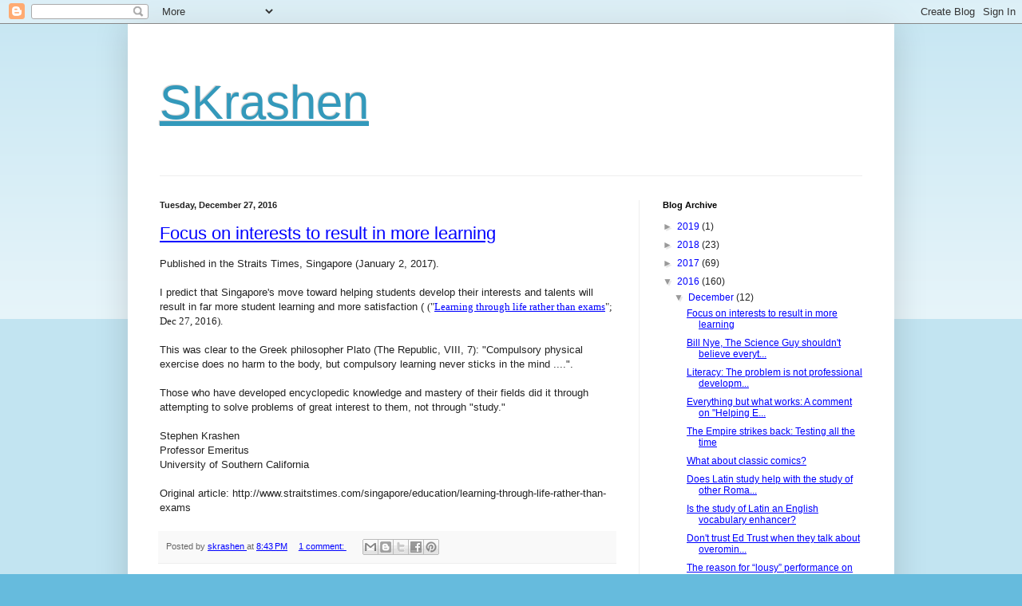

--- FILE ---
content_type: text/html; charset=UTF-8
request_url: https://skrashen.blogspot.com/2016/
body_size: 29663
content:
<!DOCTYPE html>
<html class='v2' dir='ltr' lang='en'>
<head>
<link href='https://www.blogger.com/static/v1/widgets/4128112664-css_bundle_v2.css' rel='stylesheet' type='text/css'/>
<meta content='width=1100' name='viewport'/>
<meta content='text/html; charset=UTF-8' http-equiv='Content-Type'/>
<meta content='blogger' name='generator'/>
<link href='https://skrashen.blogspot.com/favicon.ico' rel='icon' type='image/x-icon'/>
<link href='http://skrashen.blogspot.com/2016/' rel='canonical'/>
<link rel="alternate" type="application/atom+xml" title="SKrashen - Atom" href="https://skrashen.blogspot.com/feeds/posts/default" />
<link rel="alternate" type="application/rss+xml" title="SKrashen - RSS" href="https://skrashen.blogspot.com/feeds/posts/default?alt=rss" />
<link rel="service.post" type="application/atom+xml" title="SKrashen - Atom" href="https://www.blogger.com/feeds/6304900740955463233/posts/default" />
<!--Can't find substitution for tag [blog.ieCssRetrofitLinks]-->
<meta content='http://skrashen.blogspot.com/2016/' property='og:url'/>
<meta content='SKrashen' property='og:title'/>
<meta content='' property='og:description'/>
<title>SKrashen: 2016</title>
<style id='page-skin-1' type='text/css'><!--
/*
-----------------------------------------------
Blogger Template Style
Name:     Simple
Designer: Blogger
URL:      www.blogger.com
----------------------------------------------- */
/* Content
----------------------------------------------- */
body {
font: normal normal 12px Arial, Tahoma, Helvetica, FreeSans, sans-serif;
color: #222222;
background: #66bbdd none repeat scroll top left;
padding: 0 40px 40px 40px;
}
html body .region-inner {
min-width: 0;
max-width: 100%;
width: auto;
}
h2 {
font-size: 22px;
}
a:link {
text-decoration:none;
color: #2288bb;
}
a:visited {
text-decoration:none;
color: #888888;
}
a:hover {
text-decoration:underline;
color: #33aaff;
}
.body-fauxcolumn-outer .fauxcolumn-inner {
background: transparent url(https://resources.blogblog.com/blogblog/data/1kt/simple/body_gradient_tile_light.png) repeat scroll top left;
_background-image: none;
}
.body-fauxcolumn-outer .cap-top {
position: absolute;
z-index: 1;
height: 400px;
width: 100%;
}
.body-fauxcolumn-outer .cap-top .cap-left {
width: 100%;
background: transparent url(https://resources.blogblog.com/blogblog/data/1kt/simple/gradients_light.png) repeat-x scroll top left;
_background-image: none;
}
.content-outer {
-moz-box-shadow: 0 0 40px rgba(0, 0, 0, .15);
-webkit-box-shadow: 0 0 5px rgba(0, 0, 0, .15);
-goog-ms-box-shadow: 0 0 10px #333333;
box-shadow: 0 0 40px rgba(0, 0, 0, .15);
margin-bottom: 1px;
}
.content-inner {
padding: 10px 10px;
}
.content-inner {
background-color: #ffffff;
}
/* Header
----------------------------------------------- */
.header-outer {
background: transparent none repeat-x scroll 0 -400px;
_background-image: none;
}
.Header h1 {
font: normal normal 60px Arial, Tahoma, Helvetica, FreeSans, sans-serif;
color: #3399bb;
text-shadow: -1px -1px 1px rgba(0, 0, 0, .2);
}
.Header h1 a {
color: #3399bb;
}
.Header .description {
font-size: 140%;
color: #777777;
}
.header-inner .Header .titlewrapper {
padding: 22px 30px;
}
.header-inner .Header .descriptionwrapper {
padding: 0 30px;
}
/* Tabs
----------------------------------------------- */
.tabs-inner .section:first-child {
border-top: 1px solid #eeeeee;
}
.tabs-inner .section:first-child ul {
margin-top: -1px;
border-top: 1px solid #eeeeee;
border-left: 0 solid #eeeeee;
border-right: 0 solid #eeeeee;
}
.tabs-inner .widget ul {
background: #f5f5f5 url(https://resources.blogblog.com/blogblog/data/1kt/simple/gradients_light.png) repeat-x scroll 0 -800px;
_background-image: none;
border-bottom: 1px solid #eeeeee;
margin-top: 0;
margin-left: -30px;
margin-right: -30px;
}
.tabs-inner .widget li a {
display: inline-block;
padding: .6em 1em;
font: normal normal 14px Arial, Tahoma, Helvetica, FreeSans, sans-serif;
color: #999999;
border-left: 1px solid #ffffff;
border-right: 1px solid #eeeeee;
}
.tabs-inner .widget li:first-child a {
border-left: none;
}
.tabs-inner .widget li.selected a, .tabs-inner .widget li a:hover {
color: #000000;
background-color: #eeeeee;
text-decoration: none;
}
/* Columns
----------------------------------------------- */
.main-outer {
border-top: 0 solid #eeeeee;
}
.fauxcolumn-left-outer .fauxcolumn-inner {
border-right: 1px solid #eeeeee;
}
.fauxcolumn-right-outer .fauxcolumn-inner {
border-left: 1px solid #eeeeee;
}
/* Headings
----------------------------------------------- */
div.widget > h2,
div.widget h2.title {
margin: 0 0 1em 0;
font: normal bold 11px Arial, Tahoma, Helvetica, FreeSans, sans-serif;
color: #000000;
}
/* Widgets
----------------------------------------------- */
.widget .zippy {
color: #999999;
text-shadow: 2px 2px 1px rgba(0, 0, 0, .1);
}
.widget .popular-posts ul {
list-style: none;
}
/* Posts
----------------------------------------------- */
h2.date-header {
font: normal bold 11px Arial, Tahoma, Helvetica, FreeSans, sans-serif;
}
.date-header span {
background-color: transparent;
color: #222222;
padding: inherit;
letter-spacing: inherit;
margin: inherit;
}
.main-inner {
padding-top: 30px;
padding-bottom: 30px;
}
.main-inner .column-center-inner {
padding: 0 15px;
}
.main-inner .column-center-inner .section {
margin: 0 15px;
}
.post {
margin: 0 0 25px 0;
}
h3.post-title, .comments h4 {
font: normal normal 22px Arial, Tahoma, Helvetica, FreeSans, sans-serif;
margin: .75em 0 0;
}
.post-body {
font-size: 110%;
line-height: 1.4;
position: relative;
}
.post-body img, .post-body .tr-caption-container, .Profile img, .Image img,
.BlogList .item-thumbnail img {
padding: 2px;
background: #ffffff;
border: 1px solid #eeeeee;
-moz-box-shadow: 1px 1px 5px rgba(0, 0, 0, .1);
-webkit-box-shadow: 1px 1px 5px rgba(0, 0, 0, .1);
box-shadow: 1px 1px 5px rgba(0, 0, 0, .1);
}
.post-body img, .post-body .tr-caption-container {
padding: 5px;
}
.post-body .tr-caption-container {
color: #222222;
}
.post-body .tr-caption-container img {
padding: 0;
background: transparent;
border: none;
-moz-box-shadow: 0 0 0 rgba(0, 0, 0, .1);
-webkit-box-shadow: 0 0 0 rgba(0, 0, 0, .1);
box-shadow: 0 0 0 rgba(0, 0, 0, .1);
}
.post-header {
margin: 0 0 1.5em;
line-height: 1.6;
font-size: 90%;
}
.post-footer {
margin: 20px -2px 0;
padding: 5px 10px;
color: #666666;
background-color: #f9f9f9;
border-bottom: 1px solid #eeeeee;
line-height: 1.6;
font-size: 90%;
}
#comments .comment-author {
padding-top: 1.5em;
border-top: 1px solid #eeeeee;
background-position: 0 1.5em;
}
#comments .comment-author:first-child {
padding-top: 0;
border-top: none;
}
.avatar-image-container {
margin: .2em 0 0;
}
#comments .avatar-image-container img {
border: 1px solid #eeeeee;
}
/* Comments
----------------------------------------------- */
.comments .comments-content .icon.blog-author {
background-repeat: no-repeat;
background-image: url([data-uri]);
}
.comments .comments-content .loadmore a {
border-top: 1px solid #999999;
border-bottom: 1px solid #999999;
}
.comments .comment-thread.inline-thread {
background-color: #f9f9f9;
}
.comments .continue {
border-top: 2px solid #999999;
}
/* Accents
---------------------------------------------- */
.section-columns td.columns-cell {
border-left: 1px solid #eeeeee;
}
.blog-pager {
background: transparent none no-repeat scroll top center;
}
.blog-pager-older-link, .home-link,
.blog-pager-newer-link {
background-color: #ffffff;
padding: 5px;
}
.footer-outer {
border-top: 0 dashed #bbbbbb;
}
/* Mobile
----------------------------------------------- */
body.mobile  {
background-size: auto;
}
.mobile .body-fauxcolumn-outer {
background: transparent none repeat scroll top left;
}
.mobile .body-fauxcolumn-outer .cap-top {
background-size: 100% auto;
}
.mobile .content-outer {
-webkit-box-shadow: 0 0 3px rgba(0, 0, 0, .15);
box-shadow: 0 0 3px rgba(0, 0, 0, .15);
}
.mobile .tabs-inner .widget ul {
margin-left: 0;
margin-right: 0;
}
.mobile .post {
margin: 0;
}
.mobile .main-inner .column-center-inner .section {
margin: 0;
}
.mobile .date-header span {
padding: 0.1em 10px;
margin: 0 -10px;
}
.mobile h3.post-title {
margin: 0;
}
.mobile .blog-pager {
background: transparent none no-repeat scroll top center;
}
.mobile .footer-outer {
border-top: none;
}
.mobile .main-inner, .mobile .footer-inner {
background-color: #ffffff;
}
.mobile-index-contents {
color: #222222;
}
.mobile-link-button {
background-color: #2288bb;
}
.mobile-link-button a:link, .mobile-link-button a:visited {
color: #ffffff;
}
.mobile .tabs-inner .section:first-child {
border-top: none;
}
.mobile .tabs-inner .PageList .widget-content {
background-color: #eeeeee;
color: #000000;
border-top: 1px solid #eeeeee;
border-bottom: 1px solid #eeeeee;
}
.mobile .tabs-inner .PageList .widget-content .pagelist-arrow {
border-left: 1px solid #eeeeee;
}

--></style>
<style id='template-skin-1' type='text/css'><!--
body {
min-width: 960px;
}
.content-outer, .content-fauxcolumn-outer, .region-inner {
min-width: 960px;
max-width: 960px;
_width: 960px;
}
.main-inner .columns {
padding-left: 0px;
padding-right: 310px;
}
.main-inner .fauxcolumn-center-outer {
left: 0px;
right: 310px;
/* IE6 does not respect left and right together */
_width: expression(this.parentNode.offsetWidth -
parseInt("0px") -
parseInt("310px") + 'px');
}
.main-inner .fauxcolumn-left-outer {
width: 0px;
}
.main-inner .fauxcolumn-right-outer {
width: 310px;
}
.main-inner .column-left-outer {
width: 0px;
right: 100%;
margin-left: -0px;
}
.main-inner .column-right-outer {
width: 310px;
margin-right: -310px;
}
#layout {
min-width: 0;
}
#layout .content-outer {
min-width: 0;
width: 800px;
}
#layout .region-inner {
min-width: 0;
width: auto;
}
body#layout div.add_widget {
padding: 8px;
}
body#layout div.add_widget a {
margin-left: 32px;
}
--></style>
<link href='https://www.blogger.com/dyn-css/authorization.css?targetBlogID=6304900740955463233&amp;zx=62d7175f-c6d4-4ae6-981c-1502ae0295c6' media='none' onload='if(media!=&#39;all&#39;)media=&#39;all&#39;' rel='stylesheet'/><noscript><link href='https://www.blogger.com/dyn-css/authorization.css?targetBlogID=6304900740955463233&amp;zx=62d7175f-c6d4-4ae6-981c-1502ae0295c6' rel='stylesheet'/></noscript>
<meta name='google-adsense-platform-account' content='ca-host-pub-1556223355139109'/>
<meta name='google-adsense-platform-domain' content='blogspot.com'/>

</head>
<body class='loading variant-pale'>
<div class='navbar section' id='navbar' name='Navbar'><div class='widget Navbar' data-version='1' id='Navbar1'><script type="text/javascript">
    function setAttributeOnload(object, attribute, val) {
      if(window.addEventListener) {
        window.addEventListener('load',
          function(){ object[attribute] = val; }, false);
      } else {
        window.attachEvent('onload', function(){ object[attribute] = val; });
      }
    }
  </script>
<div id="navbar-iframe-container"></div>
<script type="text/javascript" src="https://apis.google.com/js/platform.js"></script>
<script type="text/javascript">
      gapi.load("gapi.iframes:gapi.iframes.style.bubble", function() {
        if (gapi.iframes && gapi.iframes.getContext) {
          gapi.iframes.getContext().openChild({
              url: 'https://www.blogger.com/navbar/6304900740955463233?origin\x3dhttps://skrashen.blogspot.com',
              where: document.getElementById("navbar-iframe-container"),
              id: "navbar-iframe"
          });
        }
      });
    </script><script type="text/javascript">
(function() {
var script = document.createElement('script');
script.type = 'text/javascript';
script.src = '//pagead2.googlesyndication.com/pagead/js/google_top_exp.js';
var head = document.getElementsByTagName('head')[0];
if (head) {
head.appendChild(script);
}})();
</script>
</div></div>
<div class='body-fauxcolumns'>
<div class='fauxcolumn-outer body-fauxcolumn-outer'>
<div class='cap-top'>
<div class='cap-left'></div>
<div class='cap-right'></div>
</div>
<div class='fauxborder-left'>
<div class='fauxborder-right'></div>
<div class='fauxcolumn-inner'>
</div>
</div>
<div class='cap-bottom'>
<div class='cap-left'></div>
<div class='cap-right'></div>
</div>
</div>
</div>
<div class='content'>
<div class='content-fauxcolumns'>
<div class='fauxcolumn-outer content-fauxcolumn-outer'>
<div class='cap-top'>
<div class='cap-left'></div>
<div class='cap-right'></div>
</div>
<div class='fauxborder-left'>
<div class='fauxborder-right'></div>
<div class='fauxcolumn-inner'>
</div>
</div>
<div class='cap-bottom'>
<div class='cap-left'></div>
<div class='cap-right'></div>
</div>
</div>
</div>
<div class='content-outer'>
<div class='content-cap-top cap-top'>
<div class='cap-left'></div>
<div class='cap-right'></div>
</div>
<div class='fauxborder-left content-fauxborder-left'>
<div class='fauxborder-right content-fauxborder-right'></div>
<div class='content-inner'>
<header>
<div class='header-outer'>
<div class='header-cap-top cap-top'>
<div class='cap-left'></div>
<div class='cap-right'></div>
</div>
<div class='fauxborder-left header-fauxborder-left'>
<div class='fauxborder-right header-fauxborder-right'></div>
<div class='region-inner header-inner'>
<div class='header section' id='header' name='Header'><div class='widget Header' data-version='1' id='Header1'>
<div id='header-inner'>
<div class='titlewrapper'>
<h1 class='title'>
<a href='https://skrashen.blogspot.com/'>
SKrashen
</a>
</h1>
</div>
<div class='descriptionwrapper'>
<p class='description'><span>
</span></p>
</div>
</div>
</div></div>
</div>
</div>
<div class='header-cap-bottom cap-bottom'>
<div class='cap-left'></div>
<div class='cap-right'></div>
</div>
</div>
</header>
<div class='tabs-outer'>
<div class='tabs-cap-top cap-top'>
<div class='cap-left'></div>
<div class='cap-right'></div>
</div>
<div class='fauxborder-left tabs-fauxborder-left'>
<div class='fauxborder-right tabs-fauxborder-right'></div>
<div class='region-inner tabs-inner'>
<div class='tabs no-items section' id='crosscol' name='Cross-Column'></div>
<div class='tabs no-items section' id='crosscol-overflow' name='Cross-Column 2'></div>
</div>
</div>
<div class='tabs-cap-bottom cap-bottom'>
<div class='cap-left'></div>
<div class='cap-right'></div>
</div>
</div>
<div class='main-outer'>
<div class='main-cap-top cap-top'>
<div class='cap-left'></div>
<div class='cap-right'></div>
</div>
<div class='fauxborder-left main-fauxborder-left'>
<div class='fauxborder-right main-fauxborder-right'></div>
<div class='region-inner main-inner'>
<div class='columns fauxcolumns'>
<div class='fauxcolumn-outer fauxcolumn-center-outer'>
<div class='cap-top'>
<div class='cap-left'></div>
<div class='cap-right'></div>
</div>
<div class='fauxborder-left'>
<div class='fauxborder-right'></div>
<div class='fauxcolumn-inner'>
</div>
</div>
<div class='cap-bottom'>
<div class='cap-left'></div>
<div class='cap-right'></div>
</div>
</div>
<div class='fauxcolumn-outer fauxcolumn-left-outer'>
<div class='cap-top'>
<div class='cap-left'></div>
<div class='cap-right'></div>
</div>
<div class='fauxborder-left'>
<div class='fauxborder-right'></div>
<div class='fauxcolumn-inner'>
</div>
</div>
<div class='cap-bottom'>
<div class='cap-left'></div>
<div class='cap-right'></div>
</div>
</div>
<div class='fauxcolumn-outer fauxcolumn-right-outer'>
<div class='cap-top'>
<div class='cap-left'></div>
<div class='cap-right'></div>
</div>
<div class='fauxborder-left'>
<div class='fauxborder-right'></div>
<div class='fauxcolumn-inner'>
</div>
</div>
<div class='cap-bottom'>
<div class='cap-left'></div>
<div class='cap-right'></div>
</div>
</div>
<!-- corrects IE6 width calculation -->
<div class='columns-inner'>
<div class='column-center-outer'>
<div class='column-center-inner'>
<div class='main section' id='main' name='Main'><div class='widget Blog' data-version='1' id='Blog1'>
<div class='blog-posts hfeed'>

          <div class="date-outer">
        
<h2 class='date-header'><span>Tuesday, December 27, 2016</span></h2>

          <div class="date-posts">
        
<div class='post-outer'>
<div class='post hentry uncustomized-post-template' itemprop='blogPost' itemscope='itemscope' itemtype='http://schema.org/BlogPosting'>
<meta content='6304900740955463233' itemprop='blogId'/>
<meta content='4843668079521975675' itemprop='postId'/>
<a name='4843668079521975675'></a>
<h3 class='post-title entry-title' itemprop='name'>
<a href='https://skrashen.blogspot.com/2016/12/help-students-develop-their-interests.html'>Focus on interests to result in more learning</a>
</h3>
<div class='post-header'>
<div class='post-header-line-1'></div>
</div>
<div class='post-body entry-content' id='post-body-4843668079521975675' itemprop='description articleBody'>
<div dir="ltr" style="text-align: left;" trbidi="on">
Published in the Straits Times, Singapore (January 2, 2017). <br />
<br />
I predict that Singapore's move toward helping students develop their interests and talents will result in far more student learning and more satisfaction (












<style>
<!--
 /* Font Definitions */
@font-face
 {font-family:Times;
 panose-1:2 0 5 0 0 0 0 0 0 0;
 mso-font-charset:0;
 mso-generic-font-family:auto;
 mso-font-pitch:variable;
 mso-font-signature:3 0 0 0 1 0;}
@font-face
 {font-family:"ＭＳ 明朝";
 mso-font-charset:78;
 mso-generic-font-family:auto;
 mso-font-pitch:variable;
 mso-font-signature:-536870145 1791491579 18 0 131231 0;}
@font-face
 {font-family:"Cambria Math";
 panose-1:2 4 5 3 5 4 6 3 2 4;
 mso-font-charset:0;
 mso-generic-font-family:auto;
 mso-font-pitch:variable;
 mso-font-signature:-536870145 1107305727 0 0 415 0;}
@font-face
 {font-family:Cambria;
 panose-1:2 4 5 3 5 4 6 3 2 4;
 mso-font-charset:0;
 mso-generic-font-family:auto;
 mso-font-pitch:variable;
 mso-font-signature:-536870145 1073743103 0 0 415 0;}
 /* Style Definitions */
p.MsoNormal, li.MsoNormal, div.MsoNormal
 {mso-style-unhide:no;
 mso-style-qformat:yes;
 mso-style-parent:"";
 margin:0in;
 margin-bottom:.0001pt;
 mso-pagination:widow-orphan;
 font-size:12.0pt;
 font-family:Cambria;
 mso-ascii-font-family:Cambria;
 mso-ascii-theme-font:minor-latin;
 mso-fareast-font-family:"ＭＳ 明朝";
 mso-fareast-theme-font:minor-fareast;
 mso-hansi-font-family:Cambria;
 mso-hansi-theme-font:minor-latin;
 mso-bidi-font-family:"Times New Roman";
 mso-bidi-theme-font:minor-bidi;
 mso-ansi-language:DE;}
.MsoChpDefault
 {mso-style-type:export-only;
 mso-default-props:yes;
 font-family:Cambria;
 mso-ascii-font-family:Cambria;
 mso-ascii-theme-font:minor-latin;
 mso-fareast-font-family:"ＭＳ 明朝";
 mso-fareast-theme-font:minor-fareast;
 mso-hansi-font-family:Cambria;
 mso-hansi-theme-font:minor-latin;
 mso-bidi-font-family:"Times New Roman";
 mso-bidi-theme-font:minor-bidi;
 mso-ansi-language:DE;}
@page WordSection1
 {size:8.5in 11.0in;
 margin:1.0in 1.25in 1.0in 1.25in;
 mso-header-margin:.5in;
 mso-footer-margin:.5in;
 mso-paper-source:0;}
div.WordSection1
 {page:WordSection1;}
-->
</style>




<span style="font-family: Times; font-size: 10.0pt; mso-ansi-language: EN-US; mso-bidi-font-family: &quot;Times New Roman&quot;; mso-bidi-language: AR-SA; mso-fareast-font-family: &quot;ＭＳ 明朝&quot;; mso-fareast-language: EN-US; mso-fareast-theme-font: minor-fareast;">("<a href="http://www.straitstimes.com/singapore/education/learning-through-life-rather-than-exams"><span style="color: blue;">Learning through life rather than exams</span></a>";
Dec 27, 2016).</span><br />
<br />
This was clear to the Greek philosopher Plato (The Republic, VIII, 7): "Compulsory physical exercise does no harm to the body, but compulsory learning never sticks in the mind ....".&nbsp; <br />
<br />
Those who have developed encyclopedic knowledge and mastery of their fields did it through attempting to solve problems of great interest to them, not through "study." <br />
<br />
Stephen Krashen<br />
Professor Emeritus<br />
University of Southern California<br />
<br />
Original article: http://www.straitstimes.com/singapore/education/learning-through-life-rather-than-exams</div>
<div style='clear: both;'></div>
</div>
<div class='post-footer'>
<div class='post-footer-line post-footer-line-1'>
<span class='post-author vcard'>
Posted by
<span class='fn' itemprop='author' itemscope='itemscope' itemtype='http://schema.org/Person'>
<meta content='https://www.blogger.com/profile/02243115140886175946' itemprop='url'/>
<a class='g-profile' href='https://www.blogger.com/profile/02243115140886175946' rel='author' title='author profile'>
<span itemprop='name'>skrashen</span>
</a>
</span>
</span>
<span class='post-timestamp'>
at
<meta content='http://skrashen.blogspot.com/2016/12/help-students-develop-their-interests.html' itemprop='url'/>
<a class='timestamp-link' href='https://skrashen.blogspot.com/2016/12/help-students-develop-their-interests.html' rel='bookmark' title='permanent link'><abbr class='published' itemprop='datePublished' title='2016-12-27T20:43:00-08:00'>8:43&#8239;PM</abbr></a>
</span>
<span class='post-comment-link'>
<a class='comment-link' href='https://skrashen.blogspot.com/2016/12/help-students-develop-their-interests.html#comment-form' onclick=''>
1 comment:
  </a>
</span>
<span class='post-icons'>
<span class='item-control blog-admin pid-1267333757'>
<a href='https://www.blogger.com/post-edit.g?blogID=6304900740955463233&postID=4843668079521975675&from=pencil' title='Edit Post'>
<img alt='' class='icon-action' height='18' src='https://resources.blogblog.com/img/icon18_edit_allbkg.gif' width='18'/>
</a>
</span>
</span>
<div class='post-share-buttons goog-inline-block'>
<a class='goog-inline-block share-button sb-email' href='https://www.blogger.com/share-post.g?blogID=6304900740955463233&postID=4843668079521975675&target=email' target='_blank' title='Email This'><span class='share-button-link-text'>Email This</span></a><a class='goog-inline-block share-button sb-blog' href='https://www.blogger.com/share-post.g?blogID=6304900740955463233&postID=4843668079521975675&target=blog' onclick='window.open(this.href, "_blank", "height=270,width=475"); return false;' target='_blank' title='BlogThis!'><span class='share-button-link-text'>BlogThis!</span></a><a class='goog-inline-block share-button sb-twitter' href='https://www.blogger.com/share-post.g?blogID=6304900740955463233&postID=4843668079521975675&target=twitter' target='_blank' title='Share to X'><span class='share-button-link-text'>Share to X</span></a><a class='goog-inline-block share-button sb-facebook' href='https://www.blogger.com/share-post.g?blogID=6304900740955463233&postID=4843668079521975675&target=facebook' onclick='window.open(this.href, "_blank", "height=430,width=640"); return false;' target='_blank' title='Share to Facebook'><span class='share-button-link-text'>Share to Facebook</span></a><a class='goog-inline-block share-button sb-pinterest' href='https://www.blogger.com/share-post.g?blogID=6304900740955463233&postID=4843668079521975675&target=pinterest' target='_blank' title='Share to Pinterest'><span class='share-button-link-text'>Share to Pinterest</span></a>
</div>
</div>
<div class='post-footer-line post-footer-line-2'>
<span class='post-labels'>
</span>
</div>
<div class='post-footer-line post-footer-line-3'>
<span class='post-location'>
</span>
</div>
</div>
</div>
</div>

          </div></div>
        

          <div class="date-outer">
        
<h2 class='date-header'><span>Saturday, December 24, 2016</span></h2>

          <div class="date-posts">
        
<div class='post-outer'>
<div class='post hentry uncustomized-post-template' itemprop='blogPost' itemscope='itemscope' itemtype='http://schema.org/BlogPosting'>
<meta content='6304900740955463233' itemprop='blogId'/>
<meta content='5655676662811284128' itemprop='postId'/>
<a name='5655676662811284128'></a>
<h3 class='post-title entry-title' itemprop='name'>
<a href='https://skrashen.blogspot.com/2016/12/bill-nye-science-guy-shouldnt-believe.html'>   Bill Nye, The Science Guy shouldn't believe everything he reads about the Common Core. </a>
</h3>
<div class='post-header'>
<div class='post-header-line-1'></div>
</div>
<div class='post-body entry-content' id='post-body-5655676662811284128' itemprop='description articleBody'>
<div dir="ltr" style="text-align: left;" trbidi="on">












<style>
<!--
 /* Font Definitions */
@font-face
 {font-family:Times;
 panose-1:2 0 5 0 0 0 0 0 0 0;
 mso-font-charset:0;
 mso-generic-font-family:auto;
 mso-font-pitch:variable;
 mso-font-signature:3 0 0 0 1 0;}
@font-face
 {font-family:"ＭＳ 明朝";
 mso-font-charset:78;
 mso-generic-font-family:auto;
 mso-font-pitch:variable;
 mso-font-signature:-536870145 1791491579 18 0 131231 0;}
@font-face
 {font-family:"Cambria Math";
 panose-1:2 4 5 3 5 4 6 3 2 4;
 mso-font-charset:0;
 mso-generic-font-family:auto;
 mso-font-pitch:variable;
 mso-font-signature:-536870145 1107305727 0 0 415 0;}
@font-face
 {font-family:Cambria;
 panose-1:2 4 5 3 5 4 6 3 2 4;
 mso-font-charset:0;
 mso-generic-font-family:auto;
 mso-font-pitch:variable;
 mso-font-signature:-536870145 1073743103 0 0 415 0;}
 /* Style Definitions */
p.MsoNormal, li.MsoNormal, div.MsoNormal
 {mso-style-unhide:no;
 mso-style-qformat:yes;
 mso-style-parent:"";
 margin:0in;
 margin-bottom:.0001pt;
 mso-pagination:widow-orphan;
 font-size:12.0pt;
 font-family:Cambria;
 mso-ascii-font-family:Cambria;
 mso-ascii-theme-font:minor-latin;
 mso-fareast-font-family:"ＭＳ 明朝";
 mso-fareast-theme-font:minor-fareast;
 mso-hansi-font-family:Cambria;
 mso-hansi-theme-font:minor-latin;
 mso-bidi-font-family:"Times New Roman";
 mso-bidi-theme-font:minor-bidi;
 mso-ansi-language:DE;}
a:link, span.MsoHyperlink
 {mso-style-priority:99;
 color:blue;
 mso-themecolor:hyperlink;
 text-decoration:underline;
 text-underline:single;}
a:visited, span.MsoHyperlinkFollowed
 {mso-style-noshow:yes;
 mso-style-priority:99;
 color:purple;
 mso-themecolor:followedhyperlink;
 text-decoration:underline;
 text-underline:single;}
p
 {mso-style-noshow:yes;
 mso-style-priority:99;
 mso-margin-top-alt:auto;
 margin-right:0in;
 mso-margin-bottom-alt:auto;
 margin-left:0in;
 mso-pagination:widow-orphan;
 font-size:10.0pt;
 font-family:Times;
 mso-fareast-font-family:"ＭＳ 明朝";
 mso-fareast-theme-font:minor-fareast;
 mso-bidi-font-family:"Times New Roman";}
.MsoChpDefault
 {mso-style-type:export-only;
 mso-default-props:yes;
 font-family:Cambria;
 mso-ascii-font-family:Cambria;
 mso-ascii-theme-font:minor-latin;
 mso-fareast-font-family:"ＭＳ 明朝";
 mso-fareast-theme-font:minor-fareast;
 mso-hansi-font-family:Cambria;
 mso-hansi-theme-font:minor-latin;
 mso-bidi-font-family:"Times New Roman";
 mso-bidi-theme-font:minor-bidi;
 mso-ansi-language:DE;}
@page WordSection1
 {size:8.5in 11.0in;
 margin:1.0in 1.25in 1.0in 1.25in;
 mso-header-margin:.5in;
 mso-footer-margin:.5in;
 mso-paper-source:0;}
div.WordSection1
 {page:WordSection1;}
--></style><div class="MsoNormal">
<strong><span lang="DE" style="font-weight: normal; mso-bidi-font-weight: bold; mso-fareast-font-family: &quot;Times New Roman&quot;;">Stephen Krashen</span></strong></div>
<div class="MsoNormal">
<strong><span lang="DE" style="font-weight: normal; mso-bidi-font-weight: bold; mso-fareast-font-family: &quot;Times New Roman&quot;;">http://www.substancenews.net/articles.php?page=6623&amp;section=Article</span></strong></div>
<div class="MsoNormal">
<br /></div>
<div class="MsoNormal">
<strong><span lang="DE" style="font-weight: normal; mso-bidi-font-weight: bold; mso-fareast-font-family: &quot;Times New Roman&quot;;">On Big Think, Bill Nye (The
Science Guy) advises us to </span></strong><span lang="DE" style="font-family: &quot;Times New Roman&quot;; mso-fareast-font-family: &quot;Times New Roman&quot;;">"use your
critical thinking skills. Evaluate evidence. Don't believe everything you read
or see" (December 20, 2016). Mr. Nye is a good example of doing exactly
that, reading and evaluating evidence carefully from all sides of an issue. <span style="mso-spacerun: yes;">&nbsp;</span>Except in one major case: The Common Core. </span></div>
<div class="MsoNormal">
<br /></div>
<div class="MsoNormal">
<span lang="DE" style="font-family: &quot;Times New Roman&quot;; mso-fareast-font-family: &quot;Times New Roman&quot;;">Mr. Nye is an enthusiastic supporter
of the Common Core standards, because, he says, there are some basic principles
everybody needs to know. On Big Think in September, 2014, he says that
everybody <strong><span style="font-weight: normal; mso-bidi-font-weight: bold;">needs
to learn "</span></strong>a little bit of physics, chemistry, mathematics
and you got to learn some evolution. You've got to learn some biology ...
Everybody's got to learn the alphabet. Everybody's got to learn to read. The
U.S. Constitution is written in English so everybody's got to learn to read
English." (</span><span lang="DE" style="font-family: &quot;Times New Roman&quot;;"><a href="http://bigthink.com/videos/bill-nye-is-the-core-curriculum-the-antidote-for-creationism"><span lang="EN-US" style="mso-ansi-language: EN-US;">http://bigthink.com/videos/bill-nye-is-the-core-curriculum-the-antidote-for-creationism</span></a></span><span style="font-family: &quot;Times New Roman&quot;; mso-ansi-language: EN-US;">).</span><span lang="DE" style="font-family: &quot;Times New Roman&quot;; mso-fareast-font-family: &quot;Times New Roman&quot;;"></span></div>
<div class="MsoNormal">
<br /></div>
<div class="MsoNormal">
<span lang="DE" style="font-family: &quot;Times New Roman&quot;; mso-bidi-font-weight: bold; mso-fareast-font-family: &quot;Times New Roman&quot;;">I
completely agree and I think that nearly all educators and parents agree. <span style="mso-spacerun: yes;">&nbsp;</span>Mr. Nye says that the opposition to the common
core stems from teachers not wanting to teach subjects they are not very
interested in,<span style="mso-spacerun: yes;">&nbsp; </span>and parents' concerns
that the content of the core might conflict with their beliefs.<span style="mso-spacerun: yes;">&nbsp; </span></span></div>
<div class="MsoNormal">
<br /></div>
<div class="MsoNormal">
<span lang="DE" style="font-family: &quot;Times New Roman&quot;; mso-bidi-font-weight: bold; mso-fareast-font-family: &quot;Times New Roman&quot;;">But the
oppoition to the Common Core among professional educators is different:<span style="mso-spacerun: yes;">&nbsp; </span></span><span lang="DE" style="font-family: &quot;Times New Roman&quot;; mso-fareast-font-family: &quot;Times New Roman&quot;;">It is because </span><span style="font-family: &quot;Times New Roman&quot;; mso-ansi-language: EN-US;">the standards
that make up the official Common Core State Standards (CCSS) are
developmentally inappropriate, were created without sufficient consultation
with teachers and research on learning, and their validity has never even been
investigated. <span style="mso-spacerun: yes;">&nbsp;</span></span></div>
<div class="MsoNormal">
<br /></div>
<div class="MsoNormal">
<span style="font-family: &quot;Times New Roman&quot;; mso-ansi-language: EN-US;">In addition, the CCSS imposes a staggering amount of testing. </span><span lang="DE" style="font-family: &quot;Times New Roman&quot;;">despite research showing that
increasing testing does not increase achievement.</span></div>
<div class="MsoNormal">
<br /></div>
<div class="MsoNormal">
<span style="font-family: &quot;Times New Roman&quot;; mso-ansi-language: EN-US; mso-bidi-font-weight: bold; mso-fareast-font-family: &quot;Times New Roman&quot;; mso-font-kerning: 18.0pt;">Finally, CCSS does not address the real problem in American education.<span style="mso-spacerun: yes;">&nbsp; </span>Critics complain about our unspectacular
scores on international tests, but </span><span lang="DE" style="font-family: &quot;Times New Roman&quot;;">when researchers control for the effect of poverty, American
test scores are near the top of the world. Our unimpressive overall scores are
because the US has the second highest level of child poverty among all 34
economically advanced countries (now over 20% nationally and around 80% in some
inner city school districts), compared to high-scoring Finland&#8217;s child poverty
level of 5%).</span></div>
<div class="MsoNormal">
<br /></div>
<div class="MsoNormal" style="margin-bottom: 12.0pt; mso-layout-grid-align: none; mso-pagination: none; text-autospace: none;">
<span style="font-family: &quot;Times New Roman&quot;; mso-ansi-language: EN-US;">Poverty means poor nutrition, inadequate health care,
and lack of access to books, among other things. Study after study confirms
that all of these have a profound negative impact on school performance. The
best teaching and best standards in the world will not help if students are
hungry, ill and have little access to books.<span style="mso-spacerun: yes;">&nbsp;
</span></span></div>
<span style="font-family: &quot;Times New Roman&quot;; font-size: 12.0pt;">Instead of
protecting children from the effects of poverty, the common core cointinues to
invest billions in inappropriate and harmful standards, and useless testing.</span><br />


<span style="font-family: &quot;Times New Roman&quot;; font-size: 12.0pt;">I suggest Mr.
Nye take a closer look at this issue.<span style="mso-spacerun: yes;">&nbsp; </span></span><br />


<br />






</div>
<div style='clear: both;'></div>
</div>
<div class='post-footer'>
<div class='post-footer-line post-footer-line-1'>
<span class='post-author vcard'>
Posted by
<span class='fn' itemprop='author' itemscope='itemscope' itemtype='http://schema.org/Person'>
<meta content='https://www.blogger.com/profile/02243115140886175946' itemprop='url'/>
<a class='g-profile' href='https://www.blogger.com/profile/02243115140886175946' rel='author' title='author profile'>
<span itemprop='name'>skrashen</span>
</a>
</span>
</span>
<span class='post-timestamp'>
at
<meta content='http://skrashen.blogspot.com/2016/12/bill-nye-science-guy-shouldnt-believe.html' itemprop='url'/>
<a class='timestamp-link' href='https://skrashen.blogspot.com/2016/12/bill-nye-science-guy-shouldnt-believe.html' rel='bookmark' title='permanent link'><abbr class='published' itemprop='datePublished' title='2016-12-24T22:29:00-08:00'>10:29&#8239;PM</abbr></a>
</span>
<span class='post-comment-link'>
<a class='comment-link' href='https://skrashen.blogspot.com/2016/12/bill-nye-science-guy-shouldnt-believe.html#comment-form' onclick=''>
1 comment:
  </a>
</span>
<span class='post-icons'>
<span class='item-control blog-admin pid-1267333757'>
<a href='https://www.blogger.com/post-edit.g?blogID=6304900740955463233&postID=5655676662811284128&from=pencil' title='Edit Post'>
<img alt='' class='icon-action' height='18' src='https://resources.blogblog.com/img/icon18_edit_allbkg.gif' width='18'/>
</a>
</span>
</span>
<div class='post-share-buttons goog-inline-block'>
<a class='goog-inline-block share-button sb-email' href='https://www.blogger.com/share-post.g?blogID=6304900740955463233&postID=5655676662811284128&target=email' target='_blank' title='Email This'><span class='share-button-link-text'>Email This</span></a><a class='goog-inline-block share-button sb-blog' href='https://www.blogger.com/share-post.g?blogID=6304900740955463233&postID=5655676662811284128&target=blog' onclick='window.open(this.href, "_blank", "height=270,width=475"); return false;' target='_blank' title='BlogThis!'><span class='share-button-link-text'>BlogThis!</span></a><a class='goog-inline-block share-button sb-twitter' href='https://www.blogger.com/share-post.g?blogID=6304900740955463233&postID=5655676662811284128&target=twitter' target='_blank' title='Share to X'><span class='share-button-link-text'>Share to X</span></a><a class='goog-inline-block share-button sb-facebook' href='https://www.blogger.com/share-post.g?blogID=6304900740955463233&postID=5655676662811284128&target=facebook' onclick='window.open(this.href, "_blank", "height=430,width=640"); return false;' target='_blank' title='Share to Facebook'><span class='share-button-link-text'>Share to Facebook</span></a><a class='goog-inline-block share-button sb-pinterest' href='https://www.blogger.com/share-post.g?blogID=6304900740955463233&postID=5655676662811284128&target=pinterest' target='_blank' title='Share to Pinterest'><span class='share-button-link-text'>Share to Pinterest</span></a>
</div>
</div>
<div class='post-footer-line post-footer-line-2'>
<span class='post-labels'>
</span>
</div>
<div class='post-footer-line post-footer-line-3'>
<span class='post-location'>
</span>
</div>
</div>
</div>
</div>
<div class='post-outer'>
<div class='post hentry uncustomized-post-template' itemprop='blogPost' itemscope='itemscope' itemtype='http://schema.org/BlogPosting'>
<meta content='6304900740955463233' itemprop='blogId'/>
<meta content='2938839070109566266' itemprop='postId'/>
<a name='2938839070109566266'></a>
<h3 class='post-title entry-title' itemprop='name'>
<a href='https://skrashen.blogspot.com/2016/12/literacy-problem-is-not-professional.html'>Literacy: The problem is not professional development. The problem is poverty and lack of access to books.</a>
</h3>
<div class='post-header'>
<div class='post-header-line-1'></div>
</div>
<div class='post-body entry-content' id='post-body-2938839070109566266' itemprop='description articleBody'>
<div dir="ltr" style="text-align: left;" trbidi="on">
Sent to the Washington Post, Dec. 23.<br />
<br />
As Ellen O'Neill notes in her letter (December 23, 2016), professional development for teachers is important for literacy development.&nbsp; But there is no crisis in professional development: The problem is poverty.&nbsp; <br />
The poverty rate for public school students in the District of Colombia is among the highest in the country; this means few books in the home and few bookstores. As noted previously in the Post (March 9, 2015), DC's school libraries serving at-risk students suffer from a shortage of books and have few credential librarians. Clearly, many children in DC have very little access to reading material.<br />
More access to books results in more reading, which in turn means better reading achievement. <br />
The best professional development in the world will be worthless if students have little or nothing to read. <br />
<br />
Stephen Krashen<br />
<br />
Sources&#8232;:<br />
Ellen 0'Neill: Give teachers more training to improve students&#8217; reading proficiency, Washington Post, Dec 23, 2016.<br />
https://www.washingtonpost.com/opinions/give-teachers-more-training-to-improve-students-reading-proficiency/2016/12/23/755036a2-c7ac-11e6-acda-59924caa2450_story.html?utm_term=.43c7be0512f2<br />
<br />
DC Poverty rate: https://nces.ed.gov/programs/digest/d13/tables/dt13_204.10.asp; neediestkids.org/wp-content/themes/zeekee/images/essential_numbers.pdf<br />
Poverty and access to books: Smith, C. , Constantino, R.&nbsp; and Krashen, S. 1997. Differences in print environment for children in Beverly Hills, Compton and Watts. Emergency Librarian 24,4:4-5; Neuman, S. &amp; Celano, D. (2001). Access to print in low-income and middle- income communities. Reading Research Quarterly, 36(1), 8-26.&nbsp; <br />
Given access, children read: Lindsay, J. 2010. Children's Access to Print Material and Education-Related Outcomes: Findings from a Meta-Analytic Review. Naperville, IL: Learning Point Associates. http://bit.ly/9lKPPa<br />
Noted previously in the Post: Unequal shelves in D.C. school libraries benefit wealthier students, Washington Post, March 9, 2015: https://www.washingtonpost.com/local/education/unequal-shelves-in-dc-school-libraries-benefit-wealthier-students/2015/03/09/f548db96-bd1f-11e4-8668-4e7ba8439ca6_story.html?utm_term=.1dc77dbbc016<br />
More access &gt; more reading &gt; better reading achievement: Krashen, S. 2004. The Power of Reading. Libraries Unlimited.<br />
<br />
<br />
<br />
<br />
<br /></div>
<div style='clear: both;'></div>
</div>
<div class='post-footer'>
<div class='post-footer-line post-footer-line-1'>
<span class='post-author vcard'>
Posted by
<span class='fn' itemprop='author' itemscope='itemscope' itemtype='http://schema.org/Person'>
<meta content='https://www.blogger.com/profile/02243115140886175946' itemprop='url'/>
<a class='g-profile' href='https://www.blogger.com/profile/02243115140886175946' rel='author' title='author profile'>
<span itemprop='name'>skrashen</span>
</a>
</span>
</span>
<span class='post-timestamp'>
at
<meta content='http://skrashen.blogspot.com/2016/12/literacy-problem-is-not-professional.html' itemprop='url'/>
<a class='timestamp-link' href='https://skrashen.blogspot.com/2016/12/literacy-problem-is-not-professional.html' rel='bookmark' title='permanent link'><abbr class='published' itemprop='datePublished' title='2016-12-24T00:24:00-08:00'>12:24&#8239;AM</abbr></a>
</span>
<span class='post-comment-link'>
<a class='comment-link' href='https://skrashen.blogspot.com/2016/12/literacy-problem-is-not-professional.html#comment-form' onclick=''>
No comments:
  </a>
</span>
<span class='post-icons'>
<span class='item-control blog-admin pid-1267333757'>
<a href='https://www.blogger.com/post-edit.g?blogID=6304900740955463233&postID=2938839070109566266&from=pencil' title='Edit Post'>
<img alt='' class='icon-action' height='18' src='https://resources.blogblog.com/img/icon18_edit_allbkg.gif' width='18'/>
</a>
</span>
</span>
<div class='post-share-buttons goog-inline-block'>
<a class='goog-inline-block share-button sb-email' href='https://www.blogger.com/share-post.g?blogID=6304900740955463233&postID=2938839070109566266&target=email' target='_blank' title='Email This'><span class='share-button-link-text'>Email This</span></a><a class='goog-inline-block share-button sb-blog' href='https://www.blogger.com/share-post.g?blogID=6304900740955463233&postID=2938839070109566266&target=blog' onclick='window.open(this.href, "_blank", "height=270,width=475"); return false;' target='_blank' title='BlogThis!'><span class='share-button-link-text'>BlogThis!</span></a><a class='goog-inline-block share-button sb-twitter' href='https://www.blogger.com/share-post.g?blogID=6304900740955463233&postID=2938839070109566266&target=twitter' target='_blank' title='Share to X'><span class='share-button-link-text'>Share to X</span></a><a class='goog-inline-block share-button sb-facebook' href='https://www.blogger.com/share-post.g?blogID=6304900740955463233&postID=2938839070109566266&target=facebook' onclick='window.open(this.href, "_blank", "height=430,width=640"); return false;' target='_blank' title='Share to Facebook'><span class='share-button-link-text'>Share to Facebook</span></a><a class='goog-inline-block share-button sb-pinterest' href='https://www.blogger.com/share-post.g?blogID=6304900740955463233&postID=2938839070109566266&target=pinterest' target='_blank' title='Share to Pinterest'><span class='share-button-link-text'>Share to Pinterest</span></a>
</div>
</div>
<div class='post-footer-line post-footer-line-2'>
<span class='post-labels'>
</span>
</div>
<div class='post-footer-line post-footer-line-3'>
<span class='post-location'>
</span>
</div>
</div>
</div>
</div>

          </div></div>
        

          <div class="date-outer">
        
<h2 class='date-header'><span>Thursday, December 22, 2016</span></h2>

          <div class="date-posts">
        
<div class='post-outer'>
<div class='post hentry uncustomized-post-template' itemprop='blogPost' itemscope='itemscope' itemtype='http://schema.org/BlogPosting'>
<meta content='6304900740955463233' itemprop='blogId'/>
<meta content='1528114151325762221' itemprop='postId'/>
<a name='1528114151325762221'></a>
<h3 class='post-title entry-title' itemprop='name'>
<a href='https://skrashen.blogspot.com/2016/12/everything-but-what-works-comment-on.html'> Everything but what works: A comment on "Helping English-Learners Break Through Language Plateaus.</a>
</h3>
<div class='post-header'>
<div class='post-header-line-1'></div>
</div>
<div class='post-body entry-content' id='post-body-1528114151325762221' itemprop='description articleBody'>
<div dir="ltr" style="text-align: left;" trbidi="on">
<style>
<!--
 /* Font Definitions */
@font-face
 {font-family:"ＭＳ 明朝";
 mso-font-charset:78;
 mso-generic-font-family:auto;
 mso-font-pitch:variable;
 mso-font-signature:-536870145 1791491579 18 0 131231 0;}
@font-face
 {font-family:"ＭＳ ゴシック";
 mso-font-charset:78;
 mso-generic-font-family:auto;
 mso-font-pitch:variable;
 mso-font-signature:-536870145 1791491579 18 0 131231 0;}
@font-face
 {font-family:"Cambria Math";
 panose-1:2 4 5 3 5 4 6 3 2 4;
 mso-font-charset:0;
 mso-generic-font-family:auto;
 mso-font-pitch:variable;
 mso-font-signature:-536870145 1107305727 0 0 415 0;}
@font-face
 {font-family:Cambria;
 panose-1:2 4 5 3 5 4 6 3 2 4;
 mso-font-charset:0;
 mso-generic-font-family:auto;
 mso-font-pitch:variable;
 mso-font-signature:-536870145 1073743103 0 0 415 0;}
 /* Style Definitions */
p.MsoNormal, li.MsoNormal, div.MsoNormal
 {mso-style-unhide:no;
 mso-style-qformat:yes;
 mso-style-parent:"";
 margin:0in;
 margin-bottom:.0001pt;
 mso-pagination:widow-orphan;
 font-size:12.0pt;
 font-family:Cambria;
 mso-ascii-font-family:Cambria;
 mso-ascii-theme-font:minor-latin;
 mso-fareast-font-family:"ＭＳ 明朝";
 mso-fareast-theme-font:minor-fareast;
 mso-hansi-font-family:Cambria;
 mso-hansi-theme-font:minor-latin;
 mso-bidi-font-family:"Times New Roman";
 mso-bidi-theme-font:minor-bidi;
 mso-ansi-language:DE;}
h1
 {mso-style-priority:9;
 mso-style-unhide:no;
 mso-style-qformat:yes;
 mso-style-link:"Heading 1 Char";
 mso-style-next:Normal;
 margin-top:24.0pt;
 margin-right:0in;
 margin-bottom:0in;
 margin-left:0in;
 margin-bottom:.0001pt;
 mso-pagination:widow-orphan lines-together;
 page-break-after:avoid;
 mso-outline-level:1;
 font-size:16.0pt;
 font-family:Calibri;
 mso-ascii-font-family:Calibri;
 mso-ascii-theme-font:major-latin;
 mso-fareast-font-family:"ＭＳ ゴシック";
 mso-fareast-theme-font:major-fareast;
 mso-hansi-font-family:Calibri;
 mso-hansi-theme-font:major-latin;
 mso-bidi-font-family:"Times New Roman";
 mso-bidi-theme-font:major-bidi;
 color:#345A8A;
 mso-themecolor:accent1;
 mso-themeshade:181;
 mso-font-kerning:0pt;
 mso-ansi-language:DE;}
a:link, span.MsoHyperlink
 {mso-style-priority:99;
 color:blue;
 text-decoration:underline;
 text-underline:single;}
a:visited, span.MsoHyperlinkFollowed
 {mso-style-noshow:yes;
 mso-style-priority:99;
 color:purple;
 mso-themecolor:followedhyperlink;
 text-decoration:underline;
 text-underline:single;}
span.Heading1Char
 {mso-style-name:"Heading 1 Char";
 mso-style-priority:9;
 mso-style-unhide:no;
 mso-style-locked:yes;
 mso-style-link:"Heading 1";
 mso-ansi-font-size:16.0pt;
 mso-bidi-font-size:16.0pt;
 font-family:Calibri;
 mso-ascii-font-family:Calibri;
 mso-ascii-theme-font:major-latin;
 mso-fareast-font-family:"ＭＳ ゴシック";
 mso-fareast-theme-font:major-fareast;
 mso-hansi-font-family:Calibri;
 mso-hansi-theme-font:major-latin;
 mso-bidi-font-family:"Times New Roman";
 mso-bidi-theme-font:major-bidi;
 color:#345A8A;
 mso-themecolor:accent1;
 mso-themeshade:181;
 font-weight:bold;}
.MsoChpDefault
 {mso-style-type:export-only;
 mso-default-props:yes;
 font-family:Cambria;
 mso-ascii-font-family:Cambria;
 mso-ascii-theme-font:minor-latin;
 mso-fareast-font-family:"ＭＳ 明朝";
 mso-fareast-theme-font:minor-fareast;
 mso-hansi-font-family:Cambria;
 mso-hansi-theme-font:minor-latin;
 mso-bidi-font-family:"Times New Roman";
 mso-bidi-theme-font:minor-bidi;
 mso-ansi-language:DE;}
@page WordSection1
 {size:8.5in 11.0in;
 margin:1.0in 1.25in 1.0in 1.25in;
 mso-header-margin:.5in;
 mso-footer-margin:.5in;
 mso-paper-source:0;}
div.WordSection1
 {page:WordSection1;}
-->
</style>






<br />
<div class="MsoNormal" style="mso-margin-bottom-alt: auto; mso-margin-top-alt: auto;">
<span style="font-family: &quot;times new roman&quot;; font-size: 14.0pt;"><br /></span><span lang="DE" style="font-family: &quot;times new roman&quot;; font-size: 14.0pt; font-weight: normal;"></span>

</div>
<h1 style="margin-top: 0in;">
<span lang="DE" style="font-family: &quot;times new roman&quot;; font-size: 14.0pt; font-weight: normal;">Stephen Krashen</span></h1>
published in Education Week, posted at <a href="http://www.edweek.org/tm/articles/2016/12/16/helping-english-learners-break-through-language-plateaus.html?qs=pillars">http://www.edweek.org/tm/articles/2016/12/16/helping-english-learners-break-through-language-plateaus.html?qs=pillars</a><br />
(original article included below)<br /> <br /> "Helping English-Learners Break Through Language Plateaus" mentions every option except the only one that works: self-selected free voluntary reading. Decades of published research have shown that free voluntary reading is the source of exactly the competencies that this article describes. <br />
<div class="MsoNormal" style="mso-margin-bottom-alt: auto; mso-margin-top-alt: auto;">
<span style="font-family: &quot;times new roman&quot;; font-size: 14.0pt;">Recent
studies support the idea that succcessful English language acquirers, those who
do not become long-term English learners, are those who develop a reading habit.
<span style="mso-spacerun: yes;">&nbsp;</span>Also, the amount of free reading done is
an excellent predictor of performance on standardized tests used to determine
English proficiency. </span></div>
<div class="MsoNormal" style="mso-margin-bottom-alt: auto; mso-margin-top-alt: auto;">
<span style="font-family: &quot;times new roman&quot;; font-size: 14.0pt;">In
contrast, there is no clear evidence that direct instruction and oral practice
are helpful.<span style="mso-spacerun: yes;">&nbsp; </span>Direct instruction produces
conscious knowledge of language, which is hard to learn, hard to apply, and
hard to remember.<span style="mso-spacerun: yes;">&nbsp; </span>Oral competence, it
has been argued, is the result of language acquisition, which happens only
through comprehensible input. </span></div>
<div class="MsoNormal" style="mso-margin-bottom-alt: auto; mso-margin-top-alt: auto;">
<span style="font-family: &quot;times new roman&quot;; font-size: 14.0pt;">"Helping
English-Learners &#8230;" concludes with this statement: "School is the only
place many of our students are likely to hear, use, or produce academic
language, and to learn how context brings meaning to language."<span style="mso-spacerun: yes;">&nbsp; </span>I maintain that books (and other reading
material) are the only place young people are likely to encounter the comprehensible
and interesting language that leads to full academic language competence. </span></div>
<div class="MsoNormal" style="mso-margin-bottom-alt: auto; mso-margin-top-alt: auto;">
<span style="font-family: &quot;times new roman&quot;; font-size: 14.0pt;">As
always, I am happy to provide citations for my statements.<span style="mso-spacerun: yes;">&nbsp; </span></span></div>
<div class="MsoNormal" style="mso-margin-bottom-alt: auto; mso-margin-top-alt: auto;">
<br /></div>
<div class="MsoNormal" style="mso-margin-bottom-alt: auto; mso-margin-top-alt: auto;">
<span style="font-family: &quot;times new roman&quot;; font-size: 14.0pt;">Posted
at:<span style="mso-spacerun: yes;">&nbsp; </span>http://www.edweek.org/tm/articles/2016/12/16/helping-english-learners-break-through-language-plateaus.html?qs=pillars</span></div>
<div class="MsoNormal" style="mso-margin-bottom-alt: auto; mso-margin-top-alt: auto;">
<br /></div>
<div class="MsoNormal" style="mso-margin-bottom-alt: auto; mso-margin-top-alt: auto;">
<span style="font-family: &quot;times new roman&quot;; mso-ansi-language: EN-US;">The original
article, by Wendi Pillars</span></div>
<div class="MsoNormal" style="mso-margin-bottom-alt: auto; mso-margin-top-alt: auto;">
<span style="font-family: &quot;times new roman&quot;; mso-ansi-language: EN-US;">Moses is a
charmer. He wears a perma-smile to match his unflappable sense of humor, is a
smooth talker, and a great sport with adults. He speaks English colloquially
with absolute savviness, much to the chagrin of many of his teachers, since
much of his conversational energy is directed at friends, girls, and racking up
cool points as he aims for social capital.</span></div>
<div class="MsoNormal" style="mso-margin-bottom-alt: auto; mso-margin-top-alt: auto;">
<span style="font-family: &quot;times new roman&quot;; mso-ansi-language: EN-US;">However, give him
a diagram to label, a writing assignment to complete, a reading passage to
summarize, and vocabulary to memorize, and it&#8217;s readily apparent that his
social language savvy does not equate to sophisticated academic language
proficiency.</span></div>
<div class="MsoNormal" style="mso-margin-bottom-alt: auto; mso-margin-top-alt: auto;">
<span style="font-family: &quot;times new roman&quot;; mso-ansi-language: EN-US;">At 16, he is
considered a long-term English-language learner (LTEL), although he has lived
in the United States since he was 1 year old. LTELs are students who have been
classified as English-language learners (ELLs) for more than six years, are
verbally bilingual, are below grade-level in reading and writing, and are at
high-risk for dropping out. Although there is no national data on LTELs, a <a href="https://www.nea.org/assets/docs/15420_LongTermEngLangLearner_final_web_3-24-14.pdf"><span style="color: windowtext;">high percentage</span></a> of our secondary schools&#8217;
ELLs is considered long-term, with a myriad of literacy needs, including
mitigating their fossilized language habits.</span></div>
<div class="MsoNormal" style="mso-margin-bottom-alt: auto; mso-margin-top-alt: auto; mso-outline-level: 2;">
<b><span style="font-family: &quot;times new roman&quot;; mso-ansi-language: EN-US; mso-fareast-font-family: &quot;Times New Roman&quot;;">Three Areas of Language Proficiency </span></b></div>
<div class="MsoNormal" style="mso-margin-bottom-alt: auto; mso-margin-top-alt: auto;">
<span style="font-family: &quot;times new roman&quot;; mso-ansi-language: EN-US;">Academic language
is an area teachers must target to help LTELs break through their plateaus. It
is worthwhile to note, however, that all learners are technically academic
language learners; teaching our content-area discourse patterns, vocabulary,
and structures will be &#8220;new&#8221; language if we aim for our students to speak like
historians, scientists, musicians, and other professionals. </span></div>
<div class="MsoNormal" style="mso-margin-bottom-alt: auto; mso-margin-top-alt: auto;">
<span style="font-family: &quot;times new roman&quot;; mso-ansi-language: EN-US;">When measuring
the growth of my English learners&#8217; language proficiency, using the <a href="https://www.wida.us/standards/RG_Performance%20Definitions.pdf"><span style="color: windowtext;">WIDA Performance Definitions</span></a> and <a href="http://www.acpsk12.org/pl/wp-content/uploads/2014/10/Formative-Assessment-WIDA-Rubrics.pdf"><span style="color: windowtext;">rubrics for speaking and writing</span></a> has helped
me set goals and refine my focus and expectations:</span></div>
<div class="MsoNormal" style="mso-margin-bottom-alt: auto; mso-margin-top-alt: auto;">
<span style="font-family: &quot;times new roman&quot;; mso-ansi-language: EN-US;">Vocabulary usage
refers to what many call &#8220;academic language&#8221; or &#8220;accountable talk," the
specificity of words for a given content area or context. A critical
combination includes precise words (<i>example</i> or <i>experience</i> versus <i>idea</i>)
and high-utility words such as "consequence," "issue," or
"justification."</span></div>
<div class="MsoNormal" style="mso-margin-bottom-alt: auto; mso-margin-top-alt: auto;">
<span style="font-family: &quot;times new roman&quot;; mso-ansi-language: EN-US;">Linguistic
complexity refers to language production, the amount and quality of both oral
and written language, including organization and the use of increasingly
complex grammatical structures.</span></div>
<div class="MsoNormal" style="mso-margin-bottom-alt: auto; mso-margin-top-alt: auto;">
<span style="font-family: &quot;times new roman&quot;; mso-ansi-language: EN-US;">Language control
refers to the level of comprehensibility of the language used, the errors made,
and the extent to which those errors impact meaning. Control can include rate
of speech, grammatical constructs, accent, and choice of vocabulary.</span></div>
<div class="MsoNormal" style="mso-margin-bottom-alt: auto; mso-margin-top-alt: auto;">
<span style="font-family: &quot;times new roman&quot;; mso-ansi-language: EN-US;">Let&#8217;s look at
some ideas to address each of these performance areas, but notice, their use
must be <i>interwoven with purpose into conversations and opportunities to
co-construct knowledge.</i> Assessing growth in these areas requires authentic
use, within academic conversation.</span></div>
<div class="MsoNormal" style="mso-margin-bottom-alt: auto; mso-margin-top-alt: auto; mso-outline-level: 2;">
<b><span style="font-family: &quot;times new roman&quot;; mso-ansi-language: EN-US; mso-fareast-font-family: &quot;Times New Roman&quot;;">1. Vocabulary Usage</span></b></div>
<div class="MsoNormal" style="mso-margin-bottom-alt: auto; mso-margin-top-alt: auto;">
<span style="font-family: &quot;times new roman&quot;; mso-ansi-language: EN-US;">&#8226; When
determining key vocabulary, divide words into content and technical terms, by
word parts, and general academic processes we may take for granted.
High-utility words are those used for instructions or prompts that you sense
may negate a student&#8217;s understanding when it&#8217;s really the question he cannot
understand (i.e., describe, define, identify, manipulate, analyze, complete).
(Check out learning and memory specialist <a href="http://www.marileesprenger.com/the-critical-words.html"><span style="color: windowtext;">Marilee Sprenger&#8217;s 55 critical words</span></a>, her <a href="http://www.marileesprenger.com/the-ten-minute-vocabulary-lesson.html"><span style="color: windowtext;">10-Minute Vocabulary</span></a>, or the <a href="http://files.eric.ed.gov/fulltext/EJ951842.pdf"><span style="color: windowtext;">Institute
of Education Sciences'</span></a> strategies on developing ELLs' academic
vocabulary.)</span></div>
<div class="MsoNormal" style="mso-margin-bottom-alt: auto; mso-margin-top-alt: auto;">
<span style="font-family: &quot;times new roman&quot;; mso-ansi-language: EN-US;">&#8226; Model how words
are used within sentence structures, especially common collocations, then
maintain explicit expectations until students can produce the expected level
independently. <a href="http://www.ugr.es/%7Einped/documentos/lista_coloc_freq.pdf"><span style="color: windowtext;">Collocations are words commonly used together</span></a>
in English, but can be difficult to translate, such as &#8220;catch a cold&#8221; or &#8220;catch
someone&#8217;s eye,&#8221; phrasal verbs like &#8220;dress up,&#8221; or idioms like &#8220;pay an arm and a
leg.&#8221;</span></div>
<div class="MsoNormal" style="mso-margin-bottom-alt: auto; mso-margin-top-alt: auto;">
<span style="font-family: &quot;times new roman&quot;; mso-ansi-language: EN-US;">&#8226; Do your
students a favor and teach them about <a href="http://www.dailywritingtips.com/linguistic-register-and-code-switching/"><span style="color: windowtext;">code-switching or linguistic register</span></a>, or
how to adapt their use of language to conform to the standards in any given
professional or social situation. To demonstrate how audience impacts both oral
and written language, have them &#8220;text&#8221; what they learned to a friend, create a
lesson about it for kindergartners, and then write a summary for the
principal&#8217;s eyes. This lends credence to their own register, while highlighting
the routine code-switching we do daily. Academic language is a more formal
register which can provide them with intellectual and linguistic power.</span></div>
<div class="MsoNormal" style="mso-margin-bottom-alt: auto; mso-margin-top-alt: auto;">
<span style="font-family: &quot;times new roman&quot;; mso-ansi-language: EN-US;">&#8226; Highlight
affixes, root words, and cognates within texts, display them on word walls, use
in discussions, and create expectations of their use to enhance students'
metalinguistic awareness. Puns, wordplay, and words that have multiple meanings
are also fun tools for boosting intellectual curiosity.</span></div>
<div class="MsoNormal" style="mso-margin-bottom-alt: auto; mso-margin-top-alt: auto; mso-outline-level: 2;">
<b><span style="font-family: &quot;times new roman&quot;; mso-ansi-language: EN-US; mso-fareast-font-family: &quot;Times New Roman&quot;;">2. Linguistic Complexity</span></b></div>
<div class="MsoNormal" style="mso-margin-bottom-alt: auto; mso-margin-top-alt: auto;">
<span style="font-family: &quot;times new roman&quot;; mso-ansi-language: EN-US;">&#8226; Reading and
writing must be combined with explicit practice in listening along with various
oral opportunities to use new vocabulary and increasingly complex grammar.
Provide experiences for students to share ideas, co-construct new knowledge,
and use vocabulary to communicate big ideas and deeper thinking rather than
filling in blanks. Plus, if they can say it, you can be sure it helps them
write it.</span></div>
<div class="MsoNormal" style="mso-margin-bottom-alt: auto; mso-margin-top-alt: auto;">
<span style="font-family: &quot;times new roman&quot;; mso-ansi-language: EN-US;">&#8226; Using <a href="https://www.teachingchannel.org/videos/improve-conversation-skills-ells-ousd"><span style="color: windowtext;">conversation skills</span></a> not only helps clarify
ideas, but also helps develop an understanding of grammar and word
combinations. Students develop conversational pragmatics, those hidden social
norms of conversation including turn-taking, respecting physical space, picking
up on paralinguistic cues, and appropriate ways to agree, disagree, and build
upon each other&#8217;s thoughts, in a variety of realistic situations.</span></div>
<div class="MsoNormal" style="mso-margin-bottom-alt: auto; mso-margin-top-alt: auto;">
<span style="font-family: &quot;times new roman&quot;; mso-ansi-language: EN-US;">&#8226; I&#8217;ve learned
the hard way that rich contexts are imperative for students to want to
negotiate meaning, think critically, and co-construct meaningful ideas during
partner or group interactions. Provide information gaps, jigsaw readings, and
provocative essential questions, because we want students to understand that
conversations are multi-sided, a tool for learning, and vital for navigating
larger tasks. Monitor <a href="http://www.cultofpedagogy.com/speaking-listening-techniques/"><span style="color: windowtext;">structured partner interactions</span></a> in every
lesson, using them as formative assessments, with consistent expectations of
precise language and grammar usage.</span></div>
<div class="MsoNormal" style="mso-margin-bottom-alt: auto; mso-margin-top-alt: auto; mso-outline-level: 2;">
<b><span style="font-family: &quot;times new roman&quot;; mso-ansi-language: EN-US; mso-fareast-font-family: &quot;Times New Roman&quot;;">3. Language Control</span></b></div>
<div class="MsoNormal" style="mso-margin-bottom-alt: auto; mso-margin-top-alt: auto;">
<span style="font-family: &quot;times new roman&quot;; mso-ansi-language: EN-US;">&#8226; Using strategic
sentence frames helps develop more complex student interactions, jump-starts
thinking, models correct use of new vocabulary, and provides specific
grammatical practice. When frames aren&#8217;t enough, model again and provide word
banks with vocabulary phrases to extend responses (See teacher educator <a href="http://www.ode.state.or.us/wma/teachlearn/commoncore/structuring-acad-discuss-.pdf"><span style="color: windowtext;">Kate Kinsella&#8217;s resources</span></a> for more on
this.)</span></div>
<div class="MsoNormal" style="mso-margin-bottom-alt: auto; mso-margin-top-alt: auto;">
<span style="font-family: &quot;times new roman&quot;; mso-ansi-language: EN-US;">&#8226; Bring attention
to differences between written and spoken discourse and common usage in
different content areas, such as the use of passive tense in history and
science (<i>&#8220;it was written&#8221;</i>) and nominalization where verbs or adjectives
become noun forms (<i>&#8220;they destroyed it&#8221;</i> versus <i>&#8220;resulted in the
destruction of&#8221;</i>). </span></div>
<div class="MsoNormal" style="mso-margin-bottom-alt: auto; mso-margin-top-alt: auto;">
<span style="font-family: &quot;times new roman&quot;; mso-ansi-language: EN-US;">Students like
Moses need appropriate language targets with multiple and wide-ranging
opportunities to use language to demonstrate their understanding and knowledge.
School is the only place many of our students are likely to hear, use, or
produce academic language, and to learn how context brings meaning to language.</span></div>
<div class="MsoNormal" style="mso-margin-bottom-alt: auto; mso-margin-top-alt: auto;">
<span style="font-family: &quot;times new roman&quot;; mso-ansi-language: EN-US;">When we use
language, we make choices based on connections and power relationships with
others, formal versus informal needs, and the intended outcome of the
interaction. It&#8217;s worth our time to explain this to students, and to explain
further that societal assumptions are made based upon the choices we make with
our word usage, not our knowledge alone. It is our role to model academic
language use when we speak and write, and to ensure that above all else, <i>all
students are actively participating and producing purposeful language each and
every day.</i> What can you tweak so this happens in your lessons tomorrow?</span></div>
<div class="MsoNormal">
<br /></div>
</div>
<div style='clear: both;'></div>
</div>
<div class='post-footer'>
<div class='post-footer-line post-footer-line-1'>
<span class='post-author vcard'>
Posted by
<span class='fn' itemprop='author' itemscope='itemscope' itemtype='http://schema.org/Person'>
<meta content='https://www.blogger.com/profile/02243115140886175946' itemprop='url'/>
<a class='g-profile' href='https://www.blogger.com/profile/02243115140886175946' rel='author' title='author profile'>
<span itemprop='name'>skrashen</span>
</a>
</span>
</span>
<span class='post-timestamp'>
at
<meta content='http://skrashen.blogspot.com/2016/12/everything-but-what-works-comment-on.html' itemprop='url'/>
<a class='timestamp-link' href='https://skrashen.blogspot.com/2016/12/everything-but-what-works-comment-on.html' rel='bookmark' title='permanent link'><abbr class='published' itemprop='datePublished' title='2016-12-22T17:07:00-08:00'>5:07&#8239;PM</abbr></a>
</span>
<span class='post-comment-link'>
<a class='comment-link' href='https://skrashen.blogspot.com/2016/12/everything-but-what-works-comment-on.html#comment-form' onclick=''>
No comments:
  </a>
</span>
<span class='post-icons'>
<span class='item-control blog-admin pid-1267333757'>
<a href='https://www.blogger.com/post-edit.g?blogID=6304900740955463233&postID=1528114151325762221&from=pencil' title='Edit Post'>
<img alt='' class='icon-action' height='18' src='https://resources.blogblog.com/img/icon18_edit_allbkg.gif' width='18'/>
</a>
</span>
</span>
<div class='post-share-buttons goog-inline-block'>
<a class='goog-inline-block share-button sb-email' href='https://www.blogger.com/share-post.g?blogID=6304900740955463233&postID=1528114151325762221&target=email' target='_blank' title='Email This'><span class='share-button-link-text'>Email This</span></a><a class='goog-inline-block share-button sb-blog' href='https://www.blogger.com/share-post.g?blogID=6304900740955463233&postID=1528114151325762221&target=blog' onclick='window.open(this.href, "_blank", "height=270,width=475"); return false;' target='_blank' title='BlogThis!'><span class='share-button-link-text'>BlogThis!</span></a><a class='goog-inline-block share-button sb-twitter' href='https://www.blogger.com/share-post.g?blogID=6304900740955463233&postID=1528114151325762221&target=twitter' target='_blank' title='Share to X'><span class='share-button-link-text'>Share to X</span></a><a class='goog-inline-block share-button sb-facebook' href='https://www.blogger.com/share-post.g?blogID=6304900740955463233&postID=1528114151325762221&target=facebook' onclick='window.open(this.href, "_blank", "height=430,width=640"); return false;' target='_blank' title='Share to Facebook'><span class='share-button-link-text'>Share to Facebook</span></a><a class='goog-inline-block share-button sb-pinterest' href='https://www.blogger.com/share-post.g?blogID=6304900740955463233&postID=1528114151325762221&target=pinterest' target='_blank' title='Share to Pinterest'><span class='share-button-link-text'>Share to Pinterest</span></a>
</div>
</div>
<div class='post-footer-line post-footer-line-2'>
<span class='post-labels'>
</span>
</div>
<div class='post-footer-line post-footer-line-3'>
<span class='post-location'>
</span>
</div>
</div>
</div>
</div>

          </div></div>
        

          <div class="date-outer">
        
<h2 class='date-header'><span>Wednesday, December 21, 2016</span></h2>

          <div class="date-posts">
        
<div class='post-outer'>
<div class='post hentry uncustomized-post-template' itemprop='blogPost' itemscope='itemscope' itemtype='http://schema.org/BlogPosting'>
<meta content='6304900740955463233' itemprop='blogId'/>
<meta content='5392032430618199214' itemprop='postId'/>
<a name='5392032430618199214'></a>
<h3 class='post-title entry-title' itemprop='name'>
<a href='https://skrashen.blogspot.com/2016/12/testing-all-time.html'>The Empire strikes back: Testing all the time</a>
</h3>
<div class='post-header'>
<div class='post-header-line-1'></div>
</div>
<div class='post-body entry-content' id='post-body-5392032430618199214' itemprop='description articleBody'>
<div dir="ltr" style="text-align: left;" trbidi="on">
Sent to the Washington Post, Dec. 20, 2016<br />
<br />
As Lois Guisbond suggests (The Answer Sheet, 12/19/16), the opt-out movement's effort to reduce testing seemed to work. Responding to parental pressure, President Obama recommended a decrease in standardized testing. But as bloggers Peggy Robertson, Morna McDermott, and Emily Talmage warned us over a year ago, the Empire was already poised to strike back.<br />
<br />
Three days after the president's speech&nbsp; (Oct. 24, 2015), the National Governors Association (NGA) issued a paper strongly supporting Competency-Based Education (CBE) (or "computer-based adaptive assessment"), a radical and expensive innovation that replaces regular instruction with online "modules" that students work through independently and then are tested on. <br />
<br />
The NGA shrugged off the fact that research is lacking: "it includes only a few rigorous evaluations and analyses &#8230;" (NGA report, p. 6): The new education law, the "Every Student Succeeds Act." announced grants for "innovative assessments,"&nbsp; explicitly mentioning Competency-Based Education.<br />
<br />
CBE will dominate the curriculum, and CBE tests will be the basis for student, teacher, and school evaluation, transferring the responsibility of education to distant strangers who design computer programs. President Obama's call for a limit on standardized testing may have been a convenient first step toward something much worse than end-of-the-year testing: testing all the time. <br />
<br />
Stephen Krashen<br />
<br />
Sources: <br />
Original article: Strauss, V.&nbsp; The new standardized testing craze to hit public schools&nbsp; (The Answer Sheet).<br />
&nbsp;https://www.washingtonpost.com/news/answer-sheet/wp/2016/12/19/the-new-standardized-testing-craze-to-hit-public-schools/?utm_term=.81b598af3e72<br />
Bloggers: <br />
Morna McDermott, Reading between the lines. http://educationalchemy.com/2015/10/25/reading-between-the-lines-obamas-testing-action-plan/)<br />
Peggy Robertson, Opt-out revolution, the next wave.&nbsp; http://www.pegwithpen.com/2015/10/opt-out-revolution-next-wave.html<br />
Talmage, E. 2015. What is proficiency-based learning? http://emilytalmage.com/2015/04/26/save-maine-schools/<br />
National Governors Association report: Laine, R., Cohen, M., Nielson, K. and Palmer, I. 2015. Expanding Student Success: A Primer on Competency-Based Education from Kindergarten Through Higher Education. Washington, D.C.: National Governors Association Center for Best Practices, October 27, 2015.<br />
New education law (Every Student Succeeds Act): (https://www.congress.gov/bill/114th-congress/senate-bill/1177/text) see sections 1201, 1204). <br />
<br />
<br />
<br /></div>
<div style='clear: both;'></div>
</div>
<div class='post-footer'>
<div class='post-footer-line post-footer-line-1'>
<span class='post-author vcard'>
Posted by
<span class='fn' itemprop='author' itemscope='itemscope' itemtype='http://schema.org/Person'>
<meta content='https://www.blogger.com/profile/02243115140886175946' itemprop='url'/>
<a class='g-profile' href='https://www.blogger.com/profile/02243115140886175946' rel='author' title='author profile'>
<span itemprop='name'>skrashen</span>
</a>
</span>
</span>
<span class='post-timestamp'>
at
<meta content='http://skrashen.blogspot.com/2016/12/testing-all-time.html' itemprop='url'/>
<a class='timestamp-link' href='https://skrashen.blogspot.com/2016/12/testing-all-time.html' rel='bookmark' title='permanent link'><abbr class='published' itemprop='datePublished' title='2016-12-21T00:06:00-08:00'>12:06&#8239;AM</abbr></a>
</span>
<span class='post-comment-link'>
<a class='comment-link' href='https://skrashen.blogspot.com/2016/12/testing-all-time.html#comment-form' onclick=''>
No comments:
  </a>
</span>
<span class='post-icons'>
<span class='item-control blog-admin pid-1267333757'>
<a href='https://www.blogger.com/post-edit.g?blogID=6304900740955463233&postID=5392032430618199214&from=pencil' title='Edit Post'>
<img alt='' class='icon-action' height='18' src='https://resources.blogblog.com/img/icon18_edit_allbkg.gif' width='18'/>
</a>
</span>
</span>
<div class='post-share-buttons goog-inline-block'>
<a class='goog-inline-block share-button sb-email' href='https://www.blogger.com/share-post.g?blogID=6304900740955463233&postID=5392032430618199214&target=email' target='_blank' title='Email This'><span class='share-button-link-text'>Email This</span></a><a class='goog-inline-block share-button sb-blog' href='https://www.blogger.com/share-post.g?blogID=6304900740955463233&postID=5392032430618199214&target=blog' onclick='window.open(this.href, "_blank", "height=270,width=475"); return false;' target='_blank' title='BlogThis!'><span class='share-button-link-text'>BlogThis!</span></a><a class='goog-inline-block share-button sb-twitter' href='https://www.blogger.com/share-post.g?blogID=6304900740955463233&postID=5392032430618199214&target=twitter' target='_blank' title='Share to X'><span class='share-button-link-text'>Share to X</span></a><a class='goog-inline-block share-button sb-facebook' href='https://www.blogger.com/share-post.g?blogID=6304900740955463233&postID=5392032430618199214&target=facebook' onclick='window.open(this.href, "_blank", "height=430,width=640"); return false;' target='_blank' title='Share to Facebook'><span class='share-button-link-text'>Share to Facebook</span></a><a class='goog-inline-block share-button sb-pinterest' href='https://www.blogger.com/share-post.g?blogID=6304900740955463233&postID=5392032430618199214&target=pinterest' target='_blank' title='Share to Pinterest'><span class='share-button-link-text'>Share to Pinterest</span></a>
</div>
</div>
<div class='post-footer-line post-footer-line-2'>
<span class='post-labels'>
</span>
</div>
<div class='post-footer-line post-footer-line-3'>
<span class='post-location'>
</span>
</div>
</div>
</div>
</div>

          </div></div>
        

          <div class="date-outer">
        
<h2 class='date-header'><span>Tuesday, December 20, 2016</span></h2>

          <div class="date-posts">
        
<div class='post-outer'>
<div class='post hentry uncustomized-post-template' itemprop='blogPost' itemscope='itemscope' itemtype='http://schema.org/BlogPosting'>
<meta content='6304900740955463233' itemprop='blogId'/>
<meta content='3129811743290454735' itemprop='postId'/>
<a name='3129811743290454735'></a>
<h3 class='post-title entry-title' itemprop='name'>
<a href='https://skrashen.blogspot.com/2016/12/what-about-classic-comics.html'>What about classic comics?</a>
</h3>
<div class='post-header'>
<div class='post-header-line-1'></div>
</div>
<div class='post-body entry-content' id='post-body-3129811743290454735' itemprop='description articleBody'>
<div dir="ltr" style="text-align: left;" trbidi="on">












<style>
<!--
 /* Font Definitions */
@font-face
 {font-family:Times;
 panose-1:2 0 5 0 0 0 0 0 0 0;
 mso-font-charset:0;
 mso-generic-font-family:auto;
 mso-font-pitch:variable;
 mso-font-signature:3 0 0 0 1 0;}
@font-face
 {font-family:"ＭＳ 明朝";
 mso-font-charset:78;
 mso-generic-font-family:auto;
 mso-font-pitch:variable;
 mso-font-signature:-536870145 1791491579 18 0 131231 0;}
@font-face
 {font-family:"Cambria Math";
 panose-1:2 4 5 3 5 4 6 3 2 4;
 mso-font-charset:0;
 mso-generic-font-family:auto;
 mso-font-pitch:variable;
 mso-font-signature:-536870145 1107305727 0 0 415 0;}
 /* Style Definitions */
p.MsoNormal, li.MsoNormal, div.MsoNormal
 {mso-style-unhide:no;
 mso-style-qformat:yes;
 mso-style-parent:"";
 margin:0in;
 margin-bottom:.0001pt;
 mso-pagination:widow-orphan;
 font-size:12.0pt;
 mso-bidi-font-size:10.0pt;
 font-family:Times;
 mso-fareast-font-family:Times;
 mso-bidi-font-family:"Times New Roman";
 mso-no-proof:yes;}
h1
 {mso-style-priority:9;
 mso-style-unhide:no;
 mso-style-qformat:yes;
 mso-style-link:"Heading 1 Char";
 mso-margin-top-alt:auto;
 margin-right:0in;
 mso-margin-bottom-alt:auto;
 margin-left:0in;
 mso-pagination:widow-orphan;
 mso-outline-level:1;
 font-size:24.0pt;
 font-family:Times;}
a:link, span.MsoHyperlink
 {mso-style-priority:99;
 color:blue;
 mso-themecolor:hyperlink;
 text-decoration:underline;
 text-underline:single;}
a:visited, span.MsoHyperlinkFollowed
 {mso-style-noshow:yes;
 mso-style-priority:99;
 color:purple;
 mso-themecolor:followedhyperlink;
 text-decoration:underline;
 text-underline:single;}
span.Heading1Char
 {mso-style-name:"Heading 1 Char";
 mso-style-priority:9;
 mso-style-unhide:no;
 mso-style-locked:yes;
 mso-style-link:"Heading 1";
 mso-ansi-font-size:24.0pt;
 mso-bidi-font-size:24.0pt;
 font-family:Times;
 mso-ascii-font-family:Times;
 mso-hansi-font-family:Times;
 mso-font-kerning:18.0pt;
 mso-ansi-language:EN-US;
 font-weight:bold;}
.MsoChpDefault
 {mso-style-type:export-only;
 mso-default-props:yes;
 font-family:Cambria;
 mso-ascii-font-family:Cambria;
 mso-ascii-theme-font:minor-latin;
 mso-fareast-font-family:"ＭＳ 明朝";
 mso-fareast-theme-font:minor-fareast;
 mso-hansi-font-family:Cambria;
 mso-hansi-theme-font:minor-latin;
 mso-bidi-font-family:"Times New Roman";
 mso-bidi-theme-font:minor-bidi;
 mso-ansi-language:DE;}
@page WordSection1
 {size:8.5in 11.0in;
 margin:1.0in 1.25in 1.0in 1.25in;
 mso-header-margin:.5in;
 mso-footer-margin:.5in;
 mso-paper-source:0;}
div.WordSection1
 {page:WordSection1;}
-->
</style>






<h1 style="margin-bottom: .0001pt; margin: 0in;">
<span style="color: black; font-family: &quot;Times New Roman&quot;; font-size: 12.0pt; font-weight: normal; mso-bidi-font-weight: bold;">Comment published in NY Times comments section on "</span><span style="font-family: &quot;Times New Roman&quot;; font-size: 12.0pt; font-weight: normal; mso-bidi-font-weight: bold; mso-fareast-font-family: &quot;Times New Roman&quot;;">Forget &#8216;Pat the
Bunny.&#8217; My Child Is Reading Hemingway" (Dec. 18, 2016).<span style="mso-spacerun: yes;">&nbsp; </span></span><span style="font-family: &quot;Times New Roman&quot;; font-size: 12.0pt; font-weight: normal; mso-fareast-font-family: &quot;Times New Roman&quot;;"><a href="http://tinyurl.com/jlgjuty">http://tinyurl.com/jlgjuty</a></span></h1>
<h1 style="margin-bottom: .0001pt; margin: 0in;">
<span style="font-family: &quot;Times New Roman&quot;; font-size: 12.0pt; font-weight: normal; mso-fareast-font-family: &quot;Times New Roman&quot;;">Stephen Krashen</span></h1>
<h1 style="margin-bottom: .0001pt; margin: 0in;">
<span style="font-family: &quot;Times New Roman&quot;; font-size: 12.0pt; font-weight: normal; mso-fareast-font-family: &quot;Times New Roman&quot;;">&nbsp;</span></h1>
<div class="MsoNormal">
<span style="color: black; font-family: &quot;Times New Roman&quot;; mso-bidi-font-size: 12.0pt;">Several of those who have commented on this article point out that
classic comics tried to do something similar to re-casted classics for tots:
Make classics more comprehensible to younger readers. <span style="mso-spacerun: yes;">&nbsp;</span></span></div>
<div class="MsoNormal">
<span style="color: black; font-family: &quot;Times New Roman&quot;; mso-bidi-font-size: 12.0pt;">There is evidence that they were not very popular with children. </span></div>
<div class="MsoNormal">
<span style="color: black; font-family: &quot;Times New Roman&quot;; mso-bidi-font-size: 12.0pt;">Wayne (1954) asked 297 seventh-grade students to indicate which
comic types they preferred; each student was asked to choose four from a list
of 15. Classic comics ranked ninth out of 15. </span></div>
<div class="MsoNormal">
<span style="color: black; font-family: &quot;Times New Roman&quot;; mso-bidi-font-size: 12.0pt;">When are asked which comics they prefer, without a list to choose
from, class comics are never mentioned (for a review of these studies, seeWitty
and Sizemore 1954). </span></div>
<div class="MsoNormal">
<span style="color: black; font-family: &quot;Times New Roman&quot;; mso-bidi-font-size: 12.0pt;">Michael Dirda shares his enthusiasm for comic books, but tells us
&#8220;I never really cottoned to the earnest and didactic &#8216;classic comics&#8217; &#8230; Who
would pick up something called <i style="mso-bidi-font-style: normal;">The
Cloister and the Hearth</i> &#8230;.?&#8221; (Dirda, 2003, p. 56).</span></div>
<div class="MsoNormal">
<span style="color: black; font-family: &quot;Times New Roman&quot;; mso-bidi-font-size: 12.0pt;">Some Classics Illustrated comics are still appearing: The Last of
the Mohicans was published in July 2016.<span style="mso-spacerun: yes;">&nbsp;
</span>It was not listed, nor were any other classics, in the November 2016
list of the 371 best-selling comic books in the US (<a href="http://www.comichron.com/monthlycomicssales/2016/2016-11.html">http://www.comichron.com/monthlycomicssales/2016/2016-11.html</a>).
</span></div>
<div class="MsoNormal">
<br /></div>
<div class="MsoNormal">
<br /></div>
<div class="MsoNormal" style="mso-layout-grid-align: none; mso-pagination: none; text-autospace: none;">
<span style="font-family: &quot;Times New Roman&quot;; mso-bidi-font-size: 12.0pt; mso-fareast-font-family: &quot;ＭＳ 明朝&quot;; mso-fareast-theme-font: minor-fareast; mso-no-proof: no;">Dirda, M. 2003. An open book. New York: W.W. Norton and
Company.</span></div>
<div class="MsoNormal" style="mso-layout-grid-align: none; mso-pagination: none; text-autospace: none;">
<span style="font-family: &quot;Times New Roman&quot;; mso-bidi-font-size: 12.0pt; mso-fareast-font-family: &quot;ＭＳ 明朝&quot;; mso-fareast-theme-font: minor-fareast; mso-no-proof: no;">Wayne, R. 1954. Survey of interest in comic books. School
Activities 25: 244.</span></div>
<div class="MsoNormal" style="mso-layout-grid-align: none; mso-pagination: none; text-autospace: none;">
<span style="font-family: &quot;Times New Roman&quot;; mso-bidi-font-size: 12.0pt; mso-fareast-font-family: &quot;ＭＳ 明朝&quot;; mso-fareast-theme-font: minor-fareast; mso-no-proof: no;">Witty, P., and R. Sizemore. 1955. Reading the comics: A
summary of studies and an evaluation, III. Elementary English 32: 109-114.</span></div>
<div class="MsoNormal" style="margin-bottom: 12.0pt; mso-layout-grid-align: none; mso-pagination: none; text-autospace: none;">
<br /></div>
</div>
<div style='clear: both;'></div>
</div>
<div class='post-footer'>
<div class='post-footer-line post-footer-line-1'>
<span class='post-author vcard'>
Posted by
<span class='fn' itemprop='author' itemscope='itemscope' itemtype='http://schema.org/Person'>
<meta content='https://www.blogger.com/profile/02243115140886175946' itemprop='url'/>
<a class='g-profile' href='https://www.blogger.com/profile/02243115140886175946' rel='author' title='author profile'>
<span itemprop='name'>skrashen</span>
</a>
</span>
</span>
<span class='post-timestamp'>
at
<meta content='http://skrashen.blogspot.com/2016/12/what-about-classic-comics.html' itemprop='url'/>
<a class='timestamp-link' href='https://skrashen.blogspot.com/2016/12/what-about-classic-comics.html' rel='bookmark' title='permanent link'><abbr class='published' itemprop='datePublished' title='2016-12-20T04:41:00-08:00'>4:41&#8239;AM</abbr></a>
</span>
<span class='post-comment-link'>
<a class='comment-link' href='https://skrashen.blogspot.com/2016/12/what-about-classic-comics.html#comment-form' onclick=''>
No comments:
  </a>
</span>
<span class='post-icons'>
<span class='item-control blog-admin pid-1267333757'>
<a href='https://www.blogger.com/post-edit.g?blogID=6304900740955463233&postID=3129811743290454735&from=pencil' title='Edit Post'>
<img alt='' class='icon-action' height='18' src='https://resources.blogblog.com/img/icon18_edit_allbkg.gif' width='18'/>
</a>
</span>
</span>
<div class='post-share-buttons goog-inline-block'>
<a class='goog-inline-block share-button sb-email' href='https://www.blogger.com/share-post.g?blogID=6304900740955463233&postID=3129811743290454735&target=email' target='_blank' title='Email This'><span class='share-button-link-text'>Email This</span></a><a class='goog-inline-block share-button sb-blog' href='https://www.blogger.com/share-post.g?blogID=6304900740955463233&postID=3129811743290454735&target=blog' onclick='window.open(this.href, "_blank", "height=270,width=475"); return false;' target='_blank' title='BlogThis!'><span class='share-button-link-text'>BlogThis!</span></a><a class='goog-inline-block share-button sb-twitter' href='https://www.blogger.com/share-post.g?blogID=6304900740955463233&postID=3129811743290454735&target=twitter' target='_blank' title='Share to X'><span class='share-button-link-text'>Share to X</span></a><a class='goog-inline-block share-button sb-facebook' href='https://www.blogger.com/share-post.g?blogID=6304900740955463233&postID=3129811743290454735&target=facebook' onclick='window.open(this.href, "_blank", "height=430,width=640"); return false;' target='_blank' title='Share to Facebook'><span class='share-button-link-text'>Share to Facebook</span></a><a class='goog-inline-block share-button sb-pinterest' href='https://www.blogger.com/share-post.g?blogID=6304900740955463233&postID=3129811743290454735&target=pinterest' target='_blank' title='Share to Pinterest'><span class='share-button-link-text'>Share to Pinterest</span></a>
</div>
</div>
<div class='post-footer-line post-footer-line-2'>
<span class='post-labels'>
</span>
</div>
<div class='post-footer-line post-footer-line-3'>
<span class='post-location'>
</span>
</div>
</div>
</div>
</div>

          </div></div>
        

          <div class="date-outer">
        
<h2 class='date-header'><span>Monday, December 19, 2016</span></h2>

          <div class="date-posts">
        
<div class='post-outer'>
<div class='post hentry uncustomized-post-template' itemprop='blogPost' itemscope='itemscope' itemtype='http://schema.org/BlogPosting'>
<meta content='6304900740955463233' itemprop='blogId'/>
<meta content='4172107123095265723' itemprop='postId'/>
<a name='4172107123095265723'></a>
<h3 class='post-title entry-title' itemprop='name'>
<a href='https://skrashen.blogspot.com/2016/12/does-latin-study-help-with-study-of.html'>      Does Latin study help with the study of other Romance languages? Maybe. but is it efficient?    </a>
</h3>
<div class='post-header'>
<div class='post-header-line-1'></div>
</div>
<div class='post-body entry-content' id='post-body-4172107123095265723' itemprop='description articleBody'>
<div dir="ltr" style="text-align: left;" trbidi="on">
<style>
<!--
 /* Font Definitions */
@font-face
 {font-family:"ＭＳ 明朝";
 mso-font-charset:78;
 mso-generic-font-family:auto;
 mso-font-pitch:variable;
 mso-font-signature:1 134676480 16 0 131072 0;}
@font-face
 {font-family:"Cambria Math";
 panose-1:2 4 5 3 5 4 6 3 2 4;
 mso-font-charset:0;
 mso-generic-font-family:auto;
 mso-font-pitch:variable;
 mso-font-signature:-536870145 1107305727 0 0 415 0;}
@font-face
 {font-family:Cambria;
 panose-1:2 4 5 3 5 4 6 3 2 4;
 mso-font-charset:0;
 mso-generic-font-family:auto;
 mso-font-pitch:variable;
 mso-font-signature:-536870145 1073743103 0 0 415 0;}
 /* Style Definitions */
p.MsoNormal, li.MsoNormal, div.MsoNormal
 {mso-style-unhide:no;
 mso-style-qformat:yes;
 mso-style-parent:"";
 margin:0in;
 margin-bottom:.0001pt;
 mso-pagination:widow-orphan;
 font-size:12.0pt;
 font-family:Cambria;
 mso-ascii-font-family:Cambria;
 mso-ascii-theme-font:minor-latin;
 mso-fareast-font-family:"ＭＳ 明朝";
 mso-fareast-theme-font:minor-fareast;
 mso-hansi-font-family:Cambria;
 mso-hansi-theme-font:minor-latin;
 mso-bidi-font-family:"Times New Roman";
 mso-bidi-theme-font:minor-bidi;
 mso-ansi-language:DE;}
.MsoChpDefault
 {mso-style-type:export-only;
 mso-default-props:yes;
 font-family:Cambria;
 mso-ascii-font-family:Cambria;
 mso-ascii-theme-font:minor-latin;
 mso-fareast-font-family:"ＭＳ 明朝";
 mso-fareast-theme-font:minor-fareast;
 mso-hansi-font-family:Cambria;
 mso-hansi-theme-font:minor-latin;
 mso-bidi-font-family:"Times New Roman";
 mso-bidi-theme-font:minor-bidi;
 mso-ansi-language:DE;}
@page WordSection1
 {size:8.5in 11.0in;
 margin:1.0in 1.25in 1.0in 1.25in;
 mso-header-margin:.5in;
 mso-footer-margin:.5in;
 mso-paper-source:0;}
div.WordSection1
 {page:WordSection1;}
-->
</style>






<br />
<b style="mso-bidi-font-weight: normal;"><span lang="DE" style="font-family: &quot;times new roman&quot;;"><span style="mso-spacerun: yes;"></span>Stephen Krashen, December 2016<span style="mso-spacerun: yes;">&nbsp; </span>DRAFT</span></b>

<br />
<div class="MsoNormal">
<br /></div>
<div class="MsoNormal">
<b style="mso-bidi-font-weight: normal;"><span lang="DE" style="font-family: &quot;times new roman&quot;;">The goal of this paper is not to
discourage the study of Latin. It is, rather, part of an effort to distinguish
valid reasons for being interested in Latin from bogus reasons. </span></b></div>
<div class="MsoNormal">
<br /></div>
<div class="MsoNormal">
<b style="mso-bidi-font-weight: normal;"><span lang="DE" style="font-family: &quot;times new roman&quot;;">There is some evidence supporting the
idea that the study of Latin helps with the subsequent study of Romance
languages, but the effect appears to be small and temporary.<span style="mso-spacerun: yes;">&nbsp; </span>I divide the research into three categories:</span></b></div>
<div class="MsoNormal">
<br /></div>
<div class="MsoNormal">
<b style="mso-bidi-font-weight: normal;"><span lang="DE" style="font-family: &quot;times new roman&quot;;">NO DIFFERENCE OR NEGATIVE EFFECT</span></b></div>
<div class="MsoNormal">
<br /></div>
<div class="MsoNormal">
<b style="mso-bidi-font-weight: normal;"><span lang="DE" style="font-family: &quot;times new roman&quot;;">Starch (1915) found very little difference
in first-year French grades, freshman English grades, and overall grades in
modern languages in college between those who studied Latin and those who
studied German in high school.<span style="mso-spacerun: yes;">&nbsp; </span></span></b></div>
<div class="MsoNormal">
<b style="mso-bidi-font-weight: normal;"><span lang="DE" style="font-family: &quot;times new roman&quot;;">Haag and Stern (2003) found that students
of Spanish with previous French study made fewer errors in translating from
their first language (German) into Spanish than those who had previously
studied an equivalent amount of Latin.</span></b></div>
<div class="MsoNormal">
<br /></div>
<div class="MsoNormal">
<b style="mso-bidi-font-weight: normal;"><span lang="DE" style="font-family: &quot;times new roman&quot;;">SMALL EFFECT</span></b></div>
<div class="MsoNormal">
<br /></div>
<div class="MsoNormal">
<b style="mso-bidi-font-weight: normal;"><span lang="DE" style="font-family: &quot;times new roman&quot;;">Kirby (1923) found low correlations
between years of high school Latin study and first semester college grades in
French (r = .22, meaning that knowing a student's high school grade in Latin
provides about 5% of the information needed to predict the student's French
grade). The relationship to second semester French grades was about the same (r
= .25). (1)</span></b></div>
<div class="MsoNormal">
<br /></div>
<div class="MsoNormal">
<b style="mso-bidi-font-weight: normal;"><span lang="DE" style="font-family: &quot;times new roman&quot;;">TEMPORARY EFFECT</span></b></div>
<div class="MsoNormal">
<br /></div>
<div class="MsoNormal">
<b style="mso-bidi-font-weight: normal;"><span lang="DE" style="font-family: &quot;times new roman&quot;;">In agreement with Kirby, Henman (1924;
cited in Jordan, 1942, p. 290) found a small advantage for those who had
studied Latin for French vocabulary and grammar, but this small advantage was
not present at the end of the second year.<span style="mso-spacerun: yes;">&nbsp;
</span></span></b></div>
<div class="MsoNormal">
<b style="mso-bidi-font-weight: normal;"><span lang="DE" style="font-family: &quot;times new roman&quot;;">Swift (cited in Starch, 1930; pp.
230-231) studied only the impact of previous Latin study on Spanish class
performance in high school for 15 weeks. Swift found that the impact was
obvious on weekly tests given the first week, but by the 15th week, the
no-Latin students had made up about 2/3 of the difference.</span></b></div>
<div class="MsoNormal">
<br /></div>
<div class="MsoNormal">
<b style="mso-bidi-font-weight: normal;"><span lang="DE" style="font-family: &quot;times new roman&quot;;">Conclusions</span></b></div>
<div class="MsoNormal">
<br /></div>
<div class="MsoNormal">
<b style="mso-bidi-font-weight: normal;"><span lang="DE" style="font-family: &quot;times new roman&quot;;">The studies reviewed here lead to the
conclusion that Latin study cannot be justified because it helps with other
Romance languages. The impact is small and wears off.<span style="mso-spacerun: yes;">&nbsp; </span></span></b></div>
<div class="MsoNormal">
<br /></div>
<div class="MsoNormal">
<b style="mso-bidi-font-weight: normal;"><span lang="DE" style="font-family: &quot;times new roman&quot;;">I suspect that experience with any other
Romance language will help with another, but exposure to the desired target
language itself will be even more useful. If you want to acquire French,<span style="mso-spacerun: yes;">&nbsp; </span>the most efficient path is to take a good
French class or find other sources of comprehensible input in French, not Latin
or Spanish (2).</span></b></div>
<div class="MsoNormal">
<br /></div>
<div class="MsoNormal">
<b style="mso-bidi-font-weight: normal;"><span lang="DE" style="font-family: &quot;times new roman&quot;;">NOTES: </span></b></div>
<div class="MsoNormal">
<br /></div>
<div class="MsoNormal">
<b style="mso-bidi-font-weight: normal;"><span lang="DE" style="font-family: &quot;times new roman&quot;;">1. Cole (1924) also reported modest
correlations betwen years of high school Latin study and first and second
semester French grades in college (r = .36), and beetween years of Latin study
in high school and first and second semester Spanish grades in college (r =
.24). <span style="mso-spacerun: yes;">&nbsp;</span>in all Cole's analyses, the effect
of measured IQ was controlled. Cole's sample, however, did not represent a fair
test of the effect of Latin, since nearly all Frency stdents had two years or
more of Latin in high school and all Spanish students had at least two years of
Latin.<span style="mso-spacerun: yes;">&nbsp; </span>This incomplete distrbution may
have attenuated the actual correlation.</span></b></div>
<div class="MsoNormal">
<br /></div>
<div class="MsoNormal">
<b style="mso-bidi-font-weight: normal;"><span lang="DE" style="font-family: &quot;times new roman&quot;;">2. It needs to be pointed out that in all
the studies cited here, both Latin and other Romance languages, were taught
using traditional methods.<span style="mso-spacerun: yes;">&nbsp; </span>There is no
research I know of examining the effect of Latin taught with a
compehension-based approach on other languages taught with traditional or
comprehension-based approaches. </span></b></div>
<div class="MsoNormal">
<br /></div>
<div class="MsoNormal">
<b style="mso-bidi-font-weight: normal;"><span lang="DE" style="font-family: &quot;times new roman&quot;;">References: </span></b></div>
<div class="MsoNormal">
<br /></div>
<div class="MsoNormal" style="mso-layout-grid-align: none; mso-pagination: none; text-autospace: none;">
<b style="mso-bidi-font-weight: normal;"><span style="font-family: &quot;times new roman&quot;; mso-ansi-language: EN-US;">Cole, L.E. 1924.
Latin as a preparatin for French and Spanish.<span style="mso-spacerun: yes;">&nbsp;
</span>School and Society 29 (491): 618-622.</span></b></div>
<div class="MsoNormal" style="mso-layout-grid-align: none; mso-pagination: none; text-autospace: none;">
<b style="mso-bidi-font-weight: normal;"><span style="font-family: &quot;times new roman&quot;; mso-ansi-language: EN-US;">Haag, L., &amp;
E. Stern. 2003. In search of the benefits of learning Latin. Journal Of
Educational Psychology, 95(1): 174-178.&#8232;</span></b></div>
<div class="MsoNormal" style="mso-layout-grid-align: none; mso-pagination: none; text-autospace: none;">
<b style="mso-bidi-font-weight: normal;"><span style="font-family: &quot;times new roman&quot;; mso-ansi-language: EN-US;">Jordan, M. 1942. <span style="mso-spacerun: yes;">&nbsp;</span>Educational Psychology New York: Holt. Third
Edition</span></b></div>
<div class="MsoNormal" style="mso-layout-grid-align: none; mso-pagination: none; text-autospace: none;">
<b style="mso-bidi-font-weight: normal;"><span style="font-family: &quot;times new roman&quot;; mso-ansi-language: EN-US;">Kirby, T.
1923.<span style="mso-spacerun: yes;">&nbsp; </span>Latin as a preparation for French.
School and Society 18: 563-569.</span></b></div>
<div class="MsoNormal" style="mso-layout-grid-align: none; mso-pagination: none; text-autospace: none;">
<b style="mso-bidi-font-weight: normal;"><span style="font-family: &quot;times new roman&quot;; mso-ansi-language: EN-US;">Starch, D. 1915.
Some experimental data on the value of studying foreign languages. School
Review 23: 697-703.</span></b></div>
<div class="MsoNormal" style="mso-layout-grid-align: none; mso-pagination: none; text-autospace: none;">
<b style="mso-bidi-font-weight: normal;"><span style="font-family: &quot;times new roman&quot;; mso-ansi-language: EN-US;">Starch, D. 1930.
Educational Psychology. New York: Macmillan.</span></b></div>
<div class="MsoNormal">
<br /></div>
</div>
<div style='clear: both;'></div>
</div>
<div class='post-footer'>
<div class='post-footer-line post-footer-line-1'>
<span class='post-author vcard'>
Posted by
<span class='fn' itemprop='author' itemscope='itemscope' itemtype='http://schema.org/Person'>
<meta content='https://www.blogger.com/profile/02243115140886175946' itemprop='url'/>
<a class='g-profile' href='https://www.blogger.com/profile/02243115140886175946' rel='author' title='author profile'>
<span itemprop='name'>skrashen</span>
</a>
</span>
</span>
<span class='post-timestamp'>
at
<meta content='http://skrashen.blogspot.com/2016/12/does-latin-study-help-with-study-of.html' itemprop='url'/>
<a class='timestamp-link' href='https://skrashen.blogspot.com/2016/12/does-latin-study-help-with-study-of.html' rel='bookmark' title='permanent link'><abbr class='published' itemprop='datePublished' title='2016-12-19T10:27:00-08:00'>10:27&#8239;AM</abbr></a>
</span>
<span class='post-comment-link'>
<a class='comment-link' href='https://skrashen.blogspot.com/2016/12/does-latin-study-help-with-study-of.html#comment-form' onclick=''>
1 comment:
  </a>
</span>
<span class='post-icons'>
<span class='item-control blog-admin pid-1267333757'>
<a href='https://www.blogger.com/post-edit.g?blogID=6304900740955463233&postID=4172107123095265723&from=pencil' title='Edit Post'>
<img alt='' class='icon-action' height='18' src='https://resources.blogblog.com/img/icon18_edit_allbkg.gif' width='18'/>
</a>
</span>
</span>
<div class='post-share-buttons goog-inline-block'>
<a class='goog-inline-block share-button sb-email' href='https://www.blogger.com/share-post.g?blogID=6304900740955463233&postID=4172107123095265723&target=email' target='_blank' title='Email This'><span class='share-button-link-text'>Email This</span></a><a class='goog-inline-block share-button sb-blog' href='https://www.blogger.com/share-post.g?blogID=6304900740955463233&postID=4172107123095265723&target=blog' onclick='window.open(this.href, "_blank", "height=270,width=475"); return false;' target='_blank' title='BlogThis!'><span class='share-button-link-text'>BlogThis!</span></a><a class='goog-inline-block share-button sb-twitter' href='https://www.blogger.com/share-post.g?blogID=6304900740955463233&postID=4172107123095265723&target=twitter' target='_blank' title='Share to X'><span class='share-button-link-text'>Share to X</span></a><a class='goog-inline-block share-button sb-facebook' href='https://www.blogger.com/share-post.g?blogID=6304900740955463233&postID=4172107123095265723&target=facebook' onclick='window.open(this.href, "_blank", "height=430,width=640"); return false;' target='_blank' title='Share to Facebook'><span class='share-button-link-text'>Share to Facebook</span></a><a class='goog-inline-block share-button sb-pinterest' href='https://www.blogger.com/share-post.g?blogID=6304900740955463233&postID=4172107123095265723&target=pinterest' target='_blank' title='Share to Pinterest'><span class='share-button-link-text'>Share to Pinterest</span></a>
</div>
</div>
<div class='post-footer-line post-footer-line-2'>
<span class='post-labels'>
</span>
</div>
<div class='post-footer-line post-footer-line-3'>
<span class='post-location'>
</span>
</div>
</div>
</div>
</div>

          </div></div>
        

          <div class="date-outer">
        
<h2 class='date-header'><span>Saturday, December 17, 2016</span></h2>

          <div class="date-posts">
        
<div class='post-outer'>
<div class='post hentry uncustomized-post-template' itemprop='blogPost' itemscope='itemscope' itemtype='http://schema.org/BlogPosting'>
<meta content='6304900740955463233' itemprop='blogId'/>
<meta content='2957555900695226644' itemprop='postId'/>
<a name='2957555900695226644'></a>
<h3 class='post-title entry-title' itemprop='name'>
<a href='https://skrashen.blogspot.com/2016/12/is-study-of-latin-english-vocabulary.html'>Is the study of Latin an English vocabulary enhancer?  </a>
</h3>
<div class='post-header'>
<div class='post-header-line-1'></div>
</div>
<div class='post-body entry-content' id='post-body-2957555900695226644' itemprop='description articleBody'>
<div dir="ltr" style="text-align: left;" trbidi="on">
<style>
<!--
 /* Font Definitions */
@font-face
 {font-family:Times;
 panose-1:2 0 5 0 0 0 0 0 0 0;
 mso-font-charset:0;
 mso-generic-font-family:auto;
 mso-font-pitch:variable;
 mso-font-signature:3 0 0 0 1 0;}
@font-face
 {font-family:"ＭＳ 明朝";
 panose-1:0 0 0 0 0 0 0 0 0 0;
 mso-font-charset:128;
 mso-generic-font-family:roman;
 mso-font-format:other;
 mso-font-pitch:fixed;
 mso-font-signature:1 134676480 16 0 131072 0;}
@font-face
 {font-family:"Cambria Math";
 panose-1:2 4 5 3 5 4 6 3 2 4;
 mso-font-charset:1;
 mso-generic-font-family:roman;
 mso-font-format:other;
 mso-font-pitch:variable;
 mso-font-signature:0 0 0 0 0 0;}
@font-face
 {font-family:Cambria;
 panose-1:2 4 5 3 5 4 6 3 2 4;
 mso-font-charset:0;
 mso-generic-font-family:auto;
 mso-font-pitch:variable;
 mso-font-signature:-536870145 1073743103 0 0 415 0;}
 /* Style Definitions */
p.MsoNormal, li.MsoNormal, div.MsoNormal
 {mso-style-unhide:no;
 mso-style-qformat:yes;
 mso-style-parent:"";
 margin:0in;
 margin-bottom:.0001pt;
 mso-pagination:widow-orphan;
 font-size:12.0pt;
 font-family:Cambria;
 mso-ascii-font-family:Cambria;
 mso-ascii-theme-font:minor-latin;
 mso-fareast-font-family:"ＭＳ 明朝";
 mso-fareast-theme-font:minor-fareast;
 mso-hansi-font-family:Cambria;
 mso-hansi-theme-font:minor-latin;
 mso-bidi-font-family:"Times New Roman";
 mso-bidi-theme-font:minor-bidi;
 mso-ansi-language:DE;}
a:link, span.MsoHyperlink
 {mso-style-priority:99;
 color:blue;
 text-decoration:underline;
 text-underline:single;}
a:visited, span.MsoHyperlinkFollowed
 {mso-style-noshow:yes;
 mso-style-priority:99;
 color:purple;
 mso-themecolor:followedhyperlink;
 text-decoration:underline;
 text-underline:single;}
.MsoChpDefault
 {mso-style-type:export-only;
 mso-default-props:yes;
 font-family:Cambria;
 mso-ascii-font-family:Cambria;
 mso-ascii-theme-font:minor-latin;
 mso-fareast-font-family:"ＭＳ 明朝";
 mso-fareast-theme-font:minor-fareast;
 mso-hansi-font-family:Cambria;
 mso-hansi-theme-font:minor-latin;
 mso-bidi-font-family:"Times New Roman";
 mso-bidi-theme-font:minor-bidi;
 mso-ansi-language:DE;}
@page WordSection1
 {size:8.5in 11.0in;
 margin:1.0in 1.25in 1.0in 1.25in;
 mso-header-margin:.5in;
 mso-footer-margin:.5in;
 mso-paper-source:0;}
div.WordSection1
 {page:WordSection1;}
-->
</style>






<br />
<div class="MsoNormal">
<b style="mso-bidi-font-weight: normal;"><span lang="DE" style="font-family: &quot;times new roman&quot;;"></span></b><b style="mso-bidi-font-weight: normal;"><span lang="DE" style="font-family: &quot;times new roman&quot;;">Stephen Krashen<span style="mso-spacerun: yes;">&nbsp; </span>DRAFT</span></b>

</div>
<div class="MsoNormal">
<b style="mso-bidi-font-weight: normal;"><span lang="DE" style="font-family: &quot;times new roman&quot;;">December, 2016, revised April 2017</span></b></div>
<div class="MsoNormal">
<br /></div>
<div class="MsoNormal">
<br /></div>
<div class="MsoNormal">
<b style="mso-bidi-font-weight: normal;"><span lang="DE" style="font-family: &quot;times new roman&quot;;">There are excellent reasons for the study
of Latin in schools, including the rich culture, literature, <span style="mso-spacerun: yes;">&nbsp;</span>and history of Rome, <span style="mso-spacerun: yes;">&nbsp;&nbsp;</span>as well as the opportunity to see the results
of language change and borrowing, and the chance to study the litergical use of
language. </span></b></div>
<div class="MsoNormal">
<br /></div>
<div class="MsoNormal">
<b style="mso-bidi-font-weight: normal;"><span lang="DE" style="font-family: &quot;times new roman&quot;;">But it is not clear that improving
students' English vocabulary is a good reasons for studying Latin. <span style="mso-spacerun: yes;">&nbsp;</span>Studies done over the last century confirm
that students who study Latin do better on tests of English vocabulary (1, 2).<span style="mso-spacerun: yes;">&nbsp; </span>The effect, however, may be swamped by
another, far more efficient way of building vocabulary.</span></b></div>
<div class="MsoNormal">
<br /></div>
<div class="MsoNormal">
<b style="mso-bidi-font-weight: normal;"><span lang="DE" style="font-family: &quot;times new roman&quot;;">In every study of the impact of Latin,
the tests of English vocabulary were given soon after Latin study ended, typically
at the end of the academic year. There are no studies confirming the impact of
Latin study in school on adult vocabulary later in life. In fact, there is
reason to suspect that this impact may not exist for dedicated readers or be
very weak.</span></b></div>
<div class="MsoNormal">
<br /></div>
<div class="MsoNormal">
<b style="mso-bidi-font-weight: normal;"><span lang="DE" style="font-family: &quot;times new roman&quot;;">There is strong evidence that
self-selected reading for pleasure is a powerful predictor of adult vocabulary,
no matter when it is done during the lifespan (up to age 42 that is; Sullivan
and Brown<span style="mso-spacerun: yes;">&nbsp; </span>2014): Reading for pleasure,
especially fiction, is a significant predictor of adult vocabulary size, and
there is no critical age &#8211; more reading as an adult is strongly related to
vocabulary size, controlling for earlier reading. </span></b></div>
<div class="MsoNormal">
<br /></div>
<div class="MsoNormal">
<b style="mso-bidi-font-weight: normal;"><span lang="DE" style="font-family: &quot;times new roman&quot;;">In other words, older readers who
continue to read for pleasure and interest continue to increase their vocabularies.
There are no studies I know of directly comparing the long-term effect of Latin
study in school on vocabulary with the development of a reading habit. <span style="mso-spacerun: yes;">&nbsp;</span>(But see appendix 1.)</span></b></div>
<div class="MsoNormal">
<br /></div>
<div class="MsoNormal">
<b style="mso-bidi-font-weight: normal;"><span lang="DE" style="font-family: &quot;times new roman&quot;;">What needs to be investigated: Does Latin
study in school have<span style="mso-spacerun: yes;">&nbsp; </span>a positive impact
on adult vocabulary size independent of pleasure reading?<span style="mso-spacerun: yes;">&nbsp; </span>In other words, given two equally well-read
adults, one who has studied Latin and one who has not not, will the former
Latin student have a larger vocabulary?<span style="mso-spacerun: yes;">&nbsp;
</span>My prediction is that the amount of reading will predict vocabulary
size, but that Latin study will make no significant additional
contribution.<span style="mso-spacerun: yes;">&nbsp; </span><span style="mso-spacerun: yes;">&nbsp;</span></span></b></div>
<div class="MsoNormal">
<br /></div>
<div class="MsoNormal">
<b style="mso-bidi-font-weight: normal;"><span lang="DE" style="font-family: &quot;times new roman&quot;;">I am suggesting, in other words, that the
power of reading alone is so strong that Latin study will make little
difference.<span style="mso-spacerun: yes;">&nbsp; </span>This is, of course, only a
prediction that needs to be confirmed by research, but if it is true, the
argument that Latin is a vocabulary enhancer is only valid in the short run. </span></b></div>
<div class="MsoNormal">
<br /></div>
<div class="MsoNormal">
<b style="mso-bidi-font-weight: normal;"><span lang="DE" style="font-family: &quot;times new roman&quot;;">Appendix 1</span></b></div>
<div class="MsoNormal">
<b style="mso-bidi-font-weight: normal;"><span lang="DE" style="font-family: &quot;times new roman&quot;;">Starch (1930) presents data that supports
the prediction that the effect of Latin study wears off, but only compares high
school juniors and college students, the sample is small, and no significance
testing was done. Nevertheless, the trend is clear: University students have
larger vocabulary test scores than high school students, and the "Latin
advantage" is smaller for them (2% versus 4.5%). <span style="mso-spacerun: yes;">&nbsp;</span>In fact, university students with no Latin did
better than high schools who had Latin. </span></b></div>
<div class="MsoNormal">
<br /></div>
<div class="MsoNormal">
<br /></div>
<table border="0" cellpadding="0" cellspacing="0" class="MsoNormalTable" style="border-collapse: collapse; margin-left: 4.65pt; mso-padding-alt: 0in 5.4pt 0in 5.4pt; mso-yfti-tbllook: 1184; width: 165px;">
 <tbody>
<tr style="height: 15.0pt; mso-yfti-firstrow: yes; mso-yfti-irow: 0;">
  <td nowrap="" style="border: solid windowtext 1.0pt; height: 15.0pt; mso-border-alt: solid windowtext .5pt; padding: 0in 5.4pt 0in 5.4pt; width: 65.0pt;" valign="bottom" width="65"><div align="center" class="MsoNormal" style="text-align: center;">
<b style="mso-bidi-font-weight: normal;"><span style="color: black; font-family: &quot;times new roman&quot;; mso-ansi-language: EN-US; mso-bidi-font-family: &quot;Times New Roman&quot;; mso-fareast-font-family: &quot;Times New Roman&quot;;">level</span></b></div>
</td>
  <td nowrap="" style="border-left: none; border: solid windowtext 1.0pt; height: 15.0pt; mso-border-bottom-alt: solid windowtext .5pt; mso-border-right-alt: solid windowtext .5pt; mso-border-top-alt: solid windowtext .5pt; padding: 0in 5.4pt 0in 5.4pt; width: 31.0pt;" valign="bottom" width="31"><div align="center" class="MsoNormal" style="text-align: center;">
<b style="mso-bidi-font-weight: normal;"><span style="color: black; font-family: &quot;times new roman&quot;; mso-ansi-language: EN-US; mso-bidi-font-family: &quot;Times New Roman&quot;; mso-fareast-font-family: &quot;Times New Roman&quot;;">n</span></b></div>
</td>
  <td nowrap="" style="border-left: none; border: solid windowtext 1.0pt; height: 15.0pt; mso-border-bottom-alt: solid windowtext .5pt; mso-border-right-alt: solid windowtext .5pt; mso-border-top-alt: solid windowtext .5pt; padding: 0in 5.4pt 0in 5.4pt; width: 26.0pt;" valign="bottom" width="26"><div align="center" class="MsoNormal" style="text-align: center;">
<b style="mso-bidi-font-weight: normal;"><span style="color: black; font-family: &quot;times new roman&quot;; mso-ansi-language: EN-US; mso-bidi-font-family: &quot;Times New Roman&quot;; mso-fareast-font-family: &quot;Times New Roman&quot;;">Latin</span></b></div>
</td>
  <td nowrap="" style="border-left: none; border: solid windowtext 1.0pt; height: 15.0pt; mso-border-bottom-alt: solid windowtext .5pt; mso-border-right-alt: solid windowtext .5pt; mso-border-top-alt: solid windowtext .5pt; padding: 0in 5.4pt 0in 5.4pt; width: 43.0pt;" valign="bottom" width="43"><div align="center" class="MsoNormal" style="text-align: center;">
<b style="mso-bidi-font-weight: normal;"><span style="color: black; font-family: &quot;times new roman&quot;; mso-ansi-language: EN-US; mso-bidi-font-family: &quot;Times New Roman&quot;; mso-fareast-font-family: &quot;Times New Roman&quot;;">percent</span></b></div>
</td>
 </tr>
<tr style="height: 15.0pt; mso-yfti-irow: 1;">
  <td nowrap="" style="border-top: none; border: solid windowtext 1.0pt; height: 15.0pt; mso-border-bottom-alt: solid windowtext .5pt; mso-border-left-alt: solid windowtext .5pt; mso-border-right-alt: solid windowtext .5pt; padding: 0in 5.4pt 0in 5.4pt; width: 65.0pt;" valign="bottom" width="65"><div align="center" class="MsoNormal" style="text-align: center;">
<b style="mso-bidi-font-weight: normal;"><span style="color: black; font-family: &quot;times new roman&quot;; mso-ansi-language: EN-US; mso-bidi-font-family: &quot;Times New Roman&quot;; mso-fareast-font-family: &quot;Times New Roman&quot;;">University</span></b></div>
</td>
  <td nowrap="" style="border-bottom: solid windowtext 1.0pt; border-left: none; border-right: solid windowtext 1.0pt; border-top: none; height: 15.0pt; mso-border-bottom-alt: solid windowtext .5pt; mso-border-right-alt: solid windowtext .5pt; padding: 0in 5.4pt 0in 5.4pt; width: 31.0pt;" valign="bottom" width="31"><div align="center" class="MsoNormal" style="text-align: center;">
<b style="mso-bidi-font-weight: normal;"><span style="color: black; font-family: &quot;times new roman&quot;; mso-ansi-language: EN-US; mso-bidi-font-family: &quot;Times New Roman&quot;; mso-fareast-font-family: &quot;Times New Roman&quot;;">139</span></b></div>
</td>
  <td nowrap="" style="border-bottom: solid windowtext 1.0pt; border-left: none; border-right: solid windowtext 1.0pt; border-top: none; height: 15.0pt; mso-border-bottom-alt: solid windowtext .5pt; mso-border-right-alt: solid windowtext .5pt; padding: 0in 5.4pt 0in 5.4pt; width: 26.0pt;" valign="bottom" width="26"><div align="center" class="MsoNormal" style="text-align: center;">
<b style="mso-bidi-font-weight: normal;"><span style="color: black; font-family: &quot;times new roman&quot;; mso-ansi-language: EN-US; mso-bidi-font-family: &quot;Times New Roman&quot;; mso-fareast-font-family: &quot;Times New Roman&quot;;">yes</span></b></div>
</td>
  <td nowrap="" style="border-bottom: solid windowtext 1.0pt; border-left: none; border-right: solid windowtext 1.0pt; border-top: none; height: 15.0pt; mso-border-bottom-alt: solid windowtext .5pt; mso-border-right-alt: solid windowtext .5pt; padding: 0in 5.4pt 0in 5.4pt; width: 43.0pt;" valign="bottom" width="43"><div align="center" class="MsoNormal" style="text-align: center;">
<b style="mso-bidi-font-weight: normal;"><span style="color: black; font-family: &quot;times new roman&quot;; mso-ansi-language: EN-US; mso-bidi-font-family: &quot;Times New Roman&quot;; mso-fareast-font-family: &quot;Times New Roman&quot;;">60.9</span></b></div>
</td>
 </tr>
<tr style="height: 15.0pt; mso-yfti-irow: 2;">
  <td nowrap="" style="border-top: none; border: solid windowtext 1.0pt; height: 15.0pt; mso-border-bottom-alt: solid windowtext .5pt; mso-border-left-alt: solid windowtext .5pt; mso-border-right-alt: solid windowtext .5pt; padding: 0in 5.4pt 0in 5.4pt; width: 65.0pt;" valign="bottom" width="65"><div align="center" class="MsoNormal" style="text-align: center;">
<b style="mso-bidi-font-weight: normal;"><span style="color: black; font-family: &quot;times new roman&quot;; mso-ansi-language: EN-US; mso-bidi-font-family: &quot;Times New Roman&quot;; mso-fareast-font-family: &quot;Times New Roman&quot;;">University</span></b></div>
</td>
  <td nowrap="" style="border-bottom: solid windowtext 1.0pt; border-left: none; border-right: solid windowtext 1.0pt; border-top: none; height: 15.0pt; mso-border-bottom-alt: solid windowtext .5pt; mso-border-right-alt: solid windowtext .5pt; padding: 0in 5.4pt 0in 5.4pt; width: 31.0pt;" valign="bottom" width="31"><div align="center" class="MsoNormal" style="text-align: center;">
<b style="mso-bidi-font-weight: normal;"><span style="color: black; font-family: &quot;times new roman&quot;; mso-ansi-language: EN-US; mso-bidi-font-family: &quot;Times New Roman&quot;; mso-fareast-font-family: &quot;Times New Roman&quot;;">50</span></b></div>
</td>
  <td nowrap="" style="border-bottom: solid windowtext 1.0pt; border-left: none; border-right: solid windowtext 1.0pt; border-top: none; height: 15.0pt; mso-border-bottom-alt: solid windowtext .5pt; mso-border-right-alt: solid windowtext .5pt; padding: 0in 5.4pt 0in 5.4pt; width: 26.0pt;" valign="bottom" width="26"><div align="center" class="MsoNormal" style="text-align: center;">
<b style="mso-bidi-font-weight: normal;"><span style="color: black; font-family: &quot;times new roman&quot;; mso-ansi-language: EN-US; mso-bidi-font-family: &quot;Times New Roman&quot;; mso-fareast-font-family: &quot;Times New Roman&quot;;">no</span></b></div>
</td>
  <td nowrap="" style="border-bottom: solid windowtext 1.0pt; border-left: none; border-right: solid windowtext 1.0pt; border-top: none; height: 15.0pt; mso-border-bottom-alt: solid windowtext .5pt; mso-border-right-alt: solid windowtext .5pt; padding: 0in 5.4pt 0in 5.4pt; width: 43.0pt;" valign="bottom" width="43"><div align="center" class="MsoNormal" style="text-align: center;">
<b style="mso-bidi-font-weight: normal;"><span style="color: black; font-family: &quot;times new roman&quot;; mso-ansi-language: EN-US; mso-bidi-font-family: &quot;Times New Roman&quot;; mso-fareast-font-family: &quot;Times New Roman&quot;;">58.9</span></b></div>
</td>
 </tr>
<tr style="height: 15.0pt; mso-yfti-irow: 3;">
  <td nowrap="" style="border-top: none; border: solid windowtext 1.0pt; height: 15.0pt; mso-border-bottom-alt: solid windowtext .5pt; mso-border-left-alt: solid windowtext .5pt; mso-border-right-alt: solid windowtext .5pt; padding: 0in 5.4pt 0in 5.4pt; width: 65.0pt;" valign="bottom" width="65"><div align="center" class="MsoNormal" style="text-align: center;">
<b style="mso-bidi-font-weight: normal;"><span style="color: black; font-family: &quot;times new roman&quot;; mso-ansi-language: EN-US; mso-bidi-font-family: &quot;Times New Roman&quot;; mso-fareast-font-family: &quot;Times New Roman&quot;;">HS junior</span></b></div>
</td>
  <td nowrap="" style="border-bottom: solid windowtext 1.0pt; border-left: none; border-right: solid windowtext 1.0pt; border-top: none; height: 15.0pt; mso-border-bottom-alt: solid windowtext .5pt; mso-border-right-alt: solid windowtext .5pt; padding: 0in 5.4pt 0in 5.4pt; width: 31.0pt;" valign="bottom" width="31"><div align="center" class="MsoNormal" style="text-align: center;">
<b style="mso-bidi-font-weight: normal;"><span style="color: black; font-family: &quot;times new roman&quot;; mso-ansi-language: EN-US; mso-bidi-font-family: &quot;Times New Roman&quot;; mso-fareast-font-family: &quot;Times New Roman&quot;;">14</span></b></div>
</td>
  <td nowrap="" style="border-bottom: solid windowtext 1.0pt; border-left: none; border-right: solid windowtext 1.0pt; border-top: none; height: 15.0pt; mso-border-bottom-alt: solid windowtext .5pt; mso-border-right-alt: solid windowtext .5pt; padding: 0in 5.4pt 0in 5.4pt; width: 26.0pt;" valign="bottom" width="26"><div align="center" class="MsoNormal" style="text-align: center;">
<b style="mso-bidi-font-weight: normal;"><span style="color: black; font-family: &quot;times new roman&quot;; mso-ansi-language: EN-US; mso-bidi-font-family: &quot;Times New Roman&quot;; mso-fareast-font-family: &quot;Times New Roman&quot;;">yes</span></b></div>
</td>
  <td nowrap="" style="border-bottom: solid windowtext 1.0pt; border-left: none; border-right: solid windowtext 1.0pt; border-top: none; height: 15.0pt; mso-border-bottom-alt: solid windowtext .5pt; mso-border-right-alt: solid windowtext .5pt; padding: 0in 5.4pt 0in 5.4pt; width: 43.0pt;" valign="bottom" width="43"><div align="center" class="MsoNormal" style="text-align: center;">
<b style="mso-bidi-font-weight: normal;"><span style="color: black; font-family: &quot;times new roman&quot;; mso-ansi-language: EN-US; mso-bidi-font-family: &quot;Times New Roman&quot;; mso-fareast-font-family: &quot;Times New Roman&quot;;">54.7</span></b></div>
</td>
 </tr>
<tr style="height: 15.0pt; mso-yfti-irow: 4; mso-yfti-lastrow: yes;">
  <td nowrap="" style="border-top: none; border: solid windowtext 1.0pt; height: 15.0pt; mso-border-bottom-alt: solid windowtext .5pt; mso-border-left-alt: solid windowtext .5pt; mso-border-right-alt: solid windowtext .5pt; padding: 0in 5.4pt 0in 5.4pt; width: 65.0pt;" valign="bottom" width="65"><div align="center" class="MsoNormal" style="text-align: center;">
<b style="mso-bidi-font-weight: normal;"><span style="color: black; font-family: &quot;times new roman&quot;; mso-ansi-language: EN-US; mso-bidi-font-family: &quot;Times New Roman&quot;; mso-fareast-font-family: &quot;Times New Roman&quot;;">HS junior</span></b></div>
</td>
  <td nowrap="" style="border-bottom: solid windowtext 1.0pt; border-left: none; border-right: solid windowtext 1.0pt; border-top: none; height: 15.0pt; mso-border-bottom-alt: solid windowtext .5pt; mso-border-right-alt: solid windowtext .5pt; padding: 0in 5.4pt 0in 5.4pt; width: 31.0pt;" valign="bottom" width="31"><div align="center" class="MsoNormal" style="text-align: center;">
<b style="mso-bidi-font-weight: normal;"><span style="color: black; font-family: &quot;times new roman&quot;; mso-ansi-language: EN-US; mso-bidi-font-family: &quot;Times New Roman&quot;; mso-fareast-font-family: &quot;Times New Roman&quot;;">32</span></b></div>
</td>
  <td nowrap="" style="border-bottom: solid windowtext 1.0pt; border-left: none; border-right: solid windowtext 1.0pt; border-top: none; height: 15.0pt; mso-border-bottom-alt: solid windowtext .5pt; mso-border-right-alt: solid windowtext .5pt; padding: 0in 5.4pt 0in 5.4pt; width: 26.0pt;" valign="bottom" width="26"><div align="center" class="MsoNormal" style="text-align: center;">
<b style="mso-bidi-font-weight: normal;"><span style="color: black; font-family: &quot;times new roman&quot;; mso-ansi-language: EN-US; mso-bidi-font-family: &quot;Times New Roman&quot;; mso-fareast-font-family: &quot;Times New Roman&quot;;">no</span></b></div>
</td>
  <td nowrap="" style="border-bottom: solid windowtext 1.0pt; border-left: none; border-right: solid windowtext 1.0pt; border-top: none; height: 15.0pt; mso-border-bottom-alt: solid windowtext .5pt; mso-border-right-alt: solid windowtext .5pt; padding: 0in 5.4pt 0in 5.4pt; width: 43.0pt;" valign="bottom" width="43"><div align="center" class="MsoNormal" style="text-align: center;">
<b style="mso-bidi-font-weight: normal;"><span style="color: black; font-family: &quot;times new roman&quot;; mso-ansi-language: EN-US; mso-bidi-font-family: &quot;Times New Roman&quot;; mso-fareast-font-family: &quot;Times New Roman&quot;;">50.2</span></b></div>
</td>
 </tr>
</tbody></table>
<div class="MsoNormal">
<b style="mso-bidi-font-weight: normal;"><span lang="DE" style="font-family: &quot;times new roman&quot;;">From Starch, 1930, table 61.</span></b></div>
<div class="MsoNormal">
<br />
Bowker (1975), also discussed in footnote one, reported that high-school students with two years of Latin study outscored those without Latin study, but the difference was modest, only 6% on a 150 item test: On a subset of the test contained only Latin-derived words, the Latin student advantage was only 2%.<br />
<style>
<!--
 /* Font Definitions */
@font-face
 {font-family:"ＭＳ 明朝";
 mso-font-charset:78;
 mso-generic-font-family:auto;
 mso-font-pitch:variable;
 mso-font-signature:-536870145 1791491579 18 0 131231 0;}
@font-face
 {font-family:"Cambria Math";
 panose-1:2 4 5 3 5 4 6 3 2 4;
 mso-font-charset:0;
 mso-generic-font-family:auto;
 mso-font-pitch:variable;
 mso-font-signature:-536870145 1107305727 0 0 415 0;}
@font-face
 {font-family:Cambria;
 panose-1:2 4 5 3 5 4 6 3 2 4;
 mso-font-charset:0;
 mso-generic-font-family:auto;
 mso-font-pitch:variable;
 mso-font-signature:-536870145 1073743103 0 0 415 0;}
 /* Style Definitions */
p.MsoNormal, li.MsoNormal, div.MsoNormal
 {mso-style-unhide:no;
 mso-style-qformat:yes;
 mso-style-parent:"";
 margin:0in;
 margin-bottom:.0001pt;
 mso-pagination:widow-orphan;
 font-size:12.0pt;
 font-family:Cambria;
 mso-ascii-font-family:Cambria;
 mso-ascii-theme-font:minor-latin;
 mso-fareast-font-family:"ＭＳ 明朝";
 mso-fareast-theme-font:minor-fareast;
 mso-hansi-font-family:Cambria;
 mso-hansi-theme-font:minor-latin;
 mso-bidi-font-family:"Times New Roman";
 mso-bidi-theme-font:minor-bidi;
 mso-ansi-language:DE;}
.MsoChpDefault
 {mso-style-type:export-only;
 mso-default-props:yes;
 font-family:Cambria;
 mso-ascii-font-family:Cambria;
 mso-ascii-theme-font:minor-latin;
 mso-fareast-font-family:"ＭＳ 明朝";
 mso-fareast-theme-font:minor-fareast;
 mso-hansi-font-family:Cambria;
 mso-hansi-theme-font:minor-latin;
 mso-bidi-font-family:"Times New Roman";
 mso-bidi-theme-font:minor-bidi;
 mso-ansi-language:DE;}
@page WordSection1
 {size:8.5in 11.0in;
 margin:1.0in 1.25in 1.0in 1.25in;
 mso-header-margin:.5in;
 mso-footer-margin:.5in;
 mso-paper-source:0;}
div.WordSection1
 {page:WordSection1;}
-->
</style>






<br />
<div class="MsoNormal">
<span style="font-size: small;"><span lang="DE">My hypothesis is that
a reading habit will eventually wipe out any advantage for Latin study on
English vocabulary. &nbsp;This hypothesis also
predicts that there will be less of a Latin advantage if students have
developed a pleasure reading habit. These privledged private school students
most likely had the advantage of a print-rich environment, and most likely many
were dedicated pleasure readers, which explains the weak results for Latin
study. </span></span></div>
<span style="font-size: small;">





</span><br />
<div class="MsoNormal">
<style>
<!--
 /* Font Definitions */
@font-face
 {font-family:"ＭＳ 明朝";
 mso-font-charset:78;
 mso-generic-font-family:auto;
 mso-font-pitch:variable;
 mso-font-signature:-536870145 1791491579 18 0 131231 0;}
@font-face
 {font-family:"Cambria Math";
 panose-1:2 4 5 3 5 4 6 3 2 4;
 mso-font-charset:0;
 mso-generic-font-family:auto;
 mso-font-pitch:variable;
 mso-font-signature:-536870145 1107305727 0 0 415 0;}
@font-face
 {font-family:Cambria;
 panose-1:2 4 5 3 5 4 6 3 2 4;
 mso-font-charset:0;
 mso-generic-font-family:auto;
 mso-font-pitch:variable;
 mso-font-signature:-536870145 1073743103 0 0 415 0;}
 /* Style Definitions */
p.MsoNormal, li.MsoNormal, div.MsoNormal
 {mso-style-unhide:no;
 mso-style-qformat:yes;
 mso-style-parent:"";
 margin:0in;
 margin-bottom:.0001pt;
 mso-pagination:widow-orphan;
 font-size:12.0pt;
 font-family:Cambria;
 mso-ascii-font-family:Cambria;
 mso-ascii-theme-font:minor-latin;
 mso-fareast-font-family:"ＭＳ 明朝";
 mso-fareast-theme-font:minor-fareast;
 mso-hansi-font-family:Cambria;
 mso-hansi-theme-font:minor-latin;
 mso-bidi-font-family:"Times New Roman";
 mso-bidi-theme-font:minor-bidi;
 mso-ansi-language:DE;}
.MsoChpDefault
 {mso-style-type:export-only;
 mso-default-props:yes;
 font-family:Cambria;
 mso-ascii-font-family:Cambria;
 mso-ascii-theme-font:minor-latin;
 mso-fareast-font-family:"ＭＳ 明朝";
 mso-fareast-theme-font:minor-fareast;
 mso-hansi-font-family:Cambria;
 mso-hansi-theme-font:minor-latin;
 mso-bidi-font-family:"Times New Roman";
 mso-bidi-theme-font:minor-bidi;
 mso-ansi-language:DE;}
@page WordSection1
 {size:8.5in 11.0in;
 margin:1.0in 1.25in 1.0in 1.25in;
 mso-header-margin:.5in;
 mso-footer-margin:.5in;
 mso-paper-source:0;}
div.WordSection1
 {page:WordSection1</style><span lang="DE" style="font-size: 18.0pt;"><br /></span></div>
</div>
<div class="MsoNormal">
<b style="mso-bidi-font-weight: normal;"><span lang="DE" style="font-family: &quot;times new roman&quot;;">Notes.</span></b></div>
<div class="MsoNormal">
<br /></div>
<div class="MsoNormal">
<b style="mso-bidi-font-weight: normal;"><span lang="DE" style="font-family: &quot;times new roman&quot;;">1: The earliest studies I could find were
Harris (1915) and Otis (1922). Some additional details about the studies:<span style="mso-spacerun: yes;">&nbsp; </span>Bassman and Ironsmith (1984) claim that Latin
study resulted in "significantly greater gains in vocabulary than did the
control students" (p. 41). But a close look at the data shows that the
control students made no gain at all over the academic year, and the gain for
the Latin students was about a normal year's growth (effect size = .31 on the
Vocabulary Portion of Stanford Achievement Test).</span></b></div>
<div class="MsoNormal">
<br /></div>
<div class="MsoNormal">
<b style="mso-bidi-font-weight: normal;"><span lang="DE" style="font-family: &quot;times new roman&quot;;">In some studies, vocabulary tests
contained only words of Latin origin (e.g.<span style="mso-spacerun: yes;">&nbsp;
</span>Otis, 1922) and in some studies the list was not restricted, but Latin
origin <span style="mso-spacerun: yes;">&nbsp;</span>words make up about half of
English vocabulary (Fromchuck, 1984; Barber, 1985). Strangely, the Latin advantage for Bowker's subjects, high school students from a private school, was larger for a test containing both Latin origin and non-Latin origin words than for only the Latin origin subset. Latin students had only a 2% advantage over non-Latin students on the subset. </span></b></div>
<div class="MsoNormal">
<br /></div>
<div class="MsoNormal">
<b style="mso-bidi-font-weight: normal;"><span style="mso-bidi-font-style: normal;"><span lang="DE" style="font-family: &quot;times new roman&quot;;">2. Could the Latin
advantage be due to pre-existing differences between those who take Latin and
those who do not?<span style="mso-spacerun: yes;">&nbsp; </span>If this were the case,
we would expect that<span style="mso-spacerun: yes;">&nbsp; </span>those taking Latin
as an elective would score better on English vocabulary tests than those who
did not on tests given before Latin instruction begins.. There is evidence that
this is true (Carr, 1921; Wilcox, 1917), but it was also the case that the gap
between the groups increased with Latin study (Carr, 1921; Wilcox, 1917).<span style="mso-spacerun: yes;">&nbsp; </span></span></span></b></div>
<div class="MsoNormal">
<br /></div>
<div class="MsoNormal">
<b style="mso-bidi-font-weight: normal;"><span style="mso-bidi-font-style: normal;"><span lang="DE" style="font-family: &quot;times new roman&quot;;">Also, when students
are matched for initial competence, some researchers report that Latin still
has a positive effect on vocabulary test scores (Carr, 1919; <span style="mso-spacerun: yes;">&nbsp;</span>Perkins, 1914, who matched for English and
foreign language grades; Paroughian, 1942, matched for IQ). </span></span></b></div>
<div class="MsoNormal">
<br /></div>
<div class="MsoNormal">
<b style="mso-bidi-font-weight: normal;"><span style="mso-bidi-font-style: normal;"><span lang="DE" style="font-family: &quot;times new roman&quot;;">In contrast,
Douglass and Kittelson (1935) matched students for SES, years of foreign
language study, and English grades, and reported that Latin made only a small,
but positive difference on an English vocabulary test, and Pond (1938), who
also matched students on a variety of factors, reported similar results.</span></span></b></div>
<div class="MsoNormal">
<br /></div>
<div class="MsoNormal">
<b style="mso-bidi-font-weight: normal;"><span style="mso-bidi-font-style: normal;"><span lang="DE" style="font-family: &quot;times new roman&quot;;">In summary, Latin
students could indeed have an initial advantage, but Latin study still appears
to have a positive effect on scores of English vocabulary tests. </span></span></b></div>
<div class="MsoNormal">
<br /></div>
<div class="MsoNormal">
<b style="mso-bidi-font-weight: normal;"><span lang="DE" style="font-family: &quot;times new roman&quot;;">3: It has been argued that the Latin
advantage comes from knowledge of Latin roots and affixes. But the effect of
context on comprehension (clues to meaning outside the word) may be more
powerful than knowledge of<span style="mso-spacerun: yes;">&nbsp; </span>roots and
suffixes (clues to meaning inside the word).</span></b></div>
<div class="MsoNormal">
<b style="mso-bidi-font-weight: normal;"><span lang="DE" style="font-family: &quot;times new roman&quot;;">Even if knowledge of roots and affixes
are of significant help to young readers, it is likely that well-read adults
who have never studied Latin will have acquired much of<span style="mso-spacerun: yes;">&nbsp; </span>this knowledge through reading. </span></b></div>
<div class="MsoNormal">
<b style="mso-bidi-font-weight: normal;"><span lang="DE" style="font-family: &quot;times new roman&quot;;">Test yourself: If you have never studied
Latin, how many of these roots and suffixes do you know, without having studied
them formally?<span style="mso-spacerun: yes;">&nbsp; </span><a href="http://www.infoplease.com/ipa/A0907036.html">http://www.infoplease.com/ipa/A0907036.html</a></span></b></div>
<div class="MsoNormal">
<b style="mso-bidi-font-weight: normal;"><span lang="DE" style="font-family: &quot;times new roman&quot;;">My guess is that you have acquired the
meaning of least half of them. </span></b></div>
<div class="MsoNormal">
<br /></div>
<div class="MsoNormal">
<b style="mso-bidi-font-weight: normal;"><span lang="DE" style="font-family: &quot;times new roman&quot;;">References.</span></b></div>
<div class="MsoNormal">
<br /></div>
<div class="MsoNormal">
<b><span style="font-family: &quot;times new roman&quot;; mso-ansi-language: EN-US; mso-bidi-font-family: Times;">Bassman, M. and Ironsmith, M. 1984. An
experimental FLES program in Latin. ADFL Bulletin 14, 39-41</span></b><br />
<br />
<b><span style="font-family: &quot;times new roman&quot;; mso-ansi-language: EN-US; mso-bidi-font-family: Times;">












<style>
<!--
 /* Font Definitions */
@font-face
 {font-family:"ＭＳ 明朝";
 mso-font-charset:78;
 mso-generic-font-family:auto;
 mso-font-pitch:variable;
 mso-font-signature:-536870145 1791491579 18 0 131231 0;}
@font-face
 {font-family:"Cambria Math";
 panose-1:2 4 5 3 5 4 6 3 2 4;
 mso-font-charset:0;
 mso-generic-font-family:auto;
 mso-font-pitch:variable;
 mso-font-signature:-536870145 1107305727 0 0 415 0;}
@font-face
 {font-family:Cambria;
 panose-1:2 4 5 3 5 4 6 3 2 4;
 mso-font-charset:0;
 mso-generic-font-family:auto;
 mso-font-pitch:variable;
 mso-font-signature:-536870145 1073743103 0 0 415 0;}
 /* Style Definitions */
p.MsoNormal, li.MsoNormal, div.MsoNormal
 {mso-style-unhide:no;
 mso-style-qformat:yes;
 mso-style-parent:"";
 margin:0in;
 margin-bottom:.0001pt;
 mso-pagination:widow-orphan;
 font-size:12.0pt;
 font-family:Cambria;
 mso-ascii-font-family:Cambria;
 mso-ascii-theme-font:minor-latin;
 mso-fareast-font-family:"ＭＳ 明朝";
 mso-fareast-theme-font:minor-fareast;
 mso-hansi-font-family:Cambria;
 mso-hansi-theme-font:minor-latin;
 mso-bidi-font-family:"Times New Roman";
 mso-bidi-theme-font:minor-bidi;
 mso-ansi-language:DE;}
.MsoChpDefault
 {mso-style-type:export-only;
 mso-default-props:yes;
 font-family:Cambria;
 mso-ascii-font-family:Cambria;
 mso-ascii-theme-font:minor-latin;
 mso-fareast-font-family:"ＭＳ 明朝";
 mso-fareast-theme-font:minor-fareast;
 mso-hansi-font-family:Cambria;
 mso-hansi-theme-font:minor-latin;
 mso-bidi-font-family:"Times New Roman";
 mso-bidi-theme-font:minor-bidi;
 mso-ansi-language:DE;}
@page WordSection1
 {size:8.5in 11.0in;
 margin:1.0in 1.25in 1.0in 1.25in;
 mso-header-margin:.5in;
 mso-footer-margin:.5in;
 mso-paper-source:0;}
div.WordSection1
 {page:WordSection1;}
--></style></span></b></div>
<div class="MsoNormal">
<b><span style="font-family: &quot;times new roman&quot;; position: relative; top: 1.5pt;">Barber,</span></b><b><span style="font-family: &quot;times new roman&quot;; mso-ansi-language: EN-US; mso-bidi-font-family: Times;"><span style="mso-spacerun: yes;">&nbsp;</span>G. 1986.<span style="mso-spacerun: yes;">&nbsp; </span>Latin as a practical study. The Classical Journal
81, 158-60.</span></b><br />
<br />
<span style="font-size: x-small;"><b><span style="font-family: &quot;times new roman&quot;; mso-ansi-language: EN-US; mso-bidi-font-family: Times;">












<style>
<!--
 /* Font Definitions */
@font-face
 {font-family:"ＭＳ 明朝";
 mso-font-charset:78;
 mso-generic-font-family:auto;
 mso-font-pitch:variable;
 mso-font-signature:-536870145 1791491579 18 0 131231 0;}
@font-face
 {font-family:"Cambria Math";
 panose-1:2 4 5 3 5 4 6 3 2 4;
 mso-font-charset:0;
 mso-generic-font-family:auto;
 mso-font-pitch:variable;
 mso-font-signature:-536870145 1107305727 0 0 415 0;}
@font-face
 {font-family:Cambria;
 panose-1:2 4 5 3 5 4 6 3 2 4;
 mso-font-charset:0;
 mso-generic-font-family:auto;
 mso-font-pitch:variable;
 mso-font-signature:-536870145 1073743103 0 0 415 0;}
 /* Style Definitions */
p.MsoNormal, li.MsoNormal, div.MsoNormal
 {mso-style-unhide:no;
 mso-style-qformat:yes;
 mso-style-parent:"";
 margin:0in;
 margin-bottom:.0001pt;
 mso-pagination:widow-orphan;
 font-size:12.0pt;
 font-family:Cambria;
 mso-ascii-font-family:Cambria;
 mso-ascii-theme-font:minor-latin;
 mso-fareast-font-family:"ＭＳ 明朝";
 mso-fareast-theme-font:minor-fareast;
 mso-hansi-font-family:Cambria;
 mso-hansi-theme-font:minor-latin;
 mso-bidi-font-family:"Times New Roman";
 mso-bidi-theme-font:minor-bidi;
 mso-ansi-language:DE;}
.MsoChpDefault
 {mso-style-type:export-only;
 mso-default-props:yes;
 font-family:Cambria;
 mso-ascii-font-family:Cambria;
 mso-ascii-theme-font:minor-latin;
 mso-fareast-font-family:"ＭＳ 明朝";
 mso-fareast-theme-font:minor-fareast;
 mso-hansi-font-family:Cambria;
 mso-hansi-theme-font:minor-latin;
 mso-bidi-font-family:"Times New Roman";
 mso-bidi-theme-font:minor-bidi;
 mso-ansi-language:DE;}
@page WordSection1
 {size:8.5in 11.0in;
 margin:1.0in 1.25in 1.0in 1.25in;
 mso-header-margin:.5in;
 mso-footer-margin:.5in;
 mso-paper-source:0;}
div.WordSection1
 {page:WordSection1;}
-->
</style>






</span></b></span><br />
<div class="MsoNormal">
<span style="font-size: x-small;"><b><span style="font-family: &quot;times new roman&quot;; mso-ansi-language: EN-US; mso-bidi-font-family: Times;"><span lang="DE">Bowker, R. 1975. English
vocabulary comparison of Latin and non-Latin students.&nbsp; Technical Report 831 Johnson O'Connor
Research Foundation, Human Engineering&nbsp; </span></span></b></span></div>
<span style="font-size: x-small;"><b><span style="font-family: &quot;times new roman&quot;; mso-ansi-language: EN-US; mso-bidi-font-family: Times;">





&nbsp;</span></b></span></div>
<div class="MsoNormal" style="margin-bottom: 12.0pt; mso-layout-grid-align: none; mso-pagination: none; text-autospace: none;">
<b style="mso-bidi-font-weight: normal;"><span style="font-family: &quot;times new roman&quot;; mso-ansi-language: EN-US; mso-bidi-font-family: Times;">W. L. Carr, W. L. 1919. English vocabulary of high school freshmen. Classical
Journal 15:20-29.</span></b></div>
<div class="MsoNormal">
<b style="mso-bidi-font-weight: normal;"><span lang="DE" style="font-family: &quot;times new roman&quot;;">Douglass, H. and Kittelson, C. 1935. The
transfer of training in high school Latin to English grammar, spelling, and
vocabulary. Journal of Experimental Education 4(1): 26-33</span></b></div>
<div class="MsoNormal">
<br /></div>
<div class="MsoNormal">
<b><span style="font-family: &quot;times new roman&quot;; position: relative; top: 1.5pt;">Fromchuck,
</span></b><b><span style="font-family: &quot;times new roman&quot;; mso-ansi-language: EN-US; mso-bidi-font-family: Times;">A. 1984. The measurable benefits of teaching
English through Latin in elementary School. Classical World 78: 25-29.</span></b><b style="mso-bidi-font-weight: normal;"><span lang="DE" style="font-family: &quot;times new roman&quot;;"></span></b></div>
<div class="MsoNormal">
<br /></div>
<div class="MsoNormal" style="margin-bottom: 12.0pt; mso-layout-grid-align: none; mso-pagination: none; text-autospace: none;">
<b><span style="font-family: &quot;times new roman&quot;; mso-ansi-language: EN-US; mso-bidi-font-family: Times;">Harris, J. 1915. A study in
the relation of Latin to English composition. School and Society 2: 251-52.</span></b><b style="mso-bidi-font-weight: normal;"><span style="font-family: &quot;times new roman&quot;; mso-ansi-language: EN-US; mso-bidi-font-family: &quot;Times New Roman&quot;;"></span></b></div>
<div class="MsoNormal" style="margin-bottom: 12.0pt; mso-layout-grid-align: none; mso-pagination: none; text-autospace: none;">
<b style="mso-bidi-font-weight: normal;"><span style="font-family: &quot;times new roman&quot;; mso-ansi-language: EN-US; mso-bidi-font-family: &quot;Times New Roman&quot;;">Otis, A. 1922. The relation of Latin to the study of
English vocabulary and composition.<span style="mso-spacerun: yes;">&nbsp;
</span>School Review 30: 45-50.</span></b></div>
<div class="MsoNormal" style="margin-bottom: 12.0pt; mso-layout-grid-align: none; mso-pagination: none; text-autospace: none;">
<b style="mso-bidi-font-weight: normal;"><span style="font-family: &quot;times new roman&quot;; mso-ansi-language: EN-US; mso-bidi-font-family: &quot;Times New Roman&quot;;">Parounagian, M. 1942. The Portland derivatives test.
Classical Outlook, 19: 84-95.</span></b></div>
<div class="MsoNormal" style="margin-bottom: 12.0pt; mso-layout-grid-align: none; mso-pagination: none; text-autospace: none;">
<b style="mso-bidi-font-weight: normal;"><span style="font-family: &quot;times new roman&quot;; mso-ansi-language: EN-US; mso-bidi-font-family: &quot;Times New Roman&quot;;">Perkins, A, 1914, Latin as a vocational study in the
commercial course. Classical Journal 10: 716.</span></b></div>
<div class="MsoNormal" style="margin-bottom: 12.0pt; mso-layout-grid-align: none; mso-pagination: none; text-autospace: none;">
<b style="mso-bidi-font-weight: normal;"><span style="font-family: &quot;times new roman&quot;; mso-ansi-language: EN-US; mso-bidi-font-family: &quot;Times New Roman&quot;;">Pond F. 1938. Influence of the study of Latin on word
knowledge. The School Review, 46: 611-618</span></b></div>
<div class="MsoNormal" style="margin-bottom: 12.0pt; mso-layout-grid-align: none; mso-pagination: none; text-autospace: none;">
<b style="mso-bidi-font-weight: normal;"><span style="font-family: &quot;times new roman&quot;; mso-ansi-language: EN-US; mso-bidi-font-family: Times;">Starch, D. 1915. Some experimental data on the value of studying foreign
languages. School Review 23: 697-703.</span></b></div>
<div class="MsoNormal" style="margin-bottom: 12.0pt; mso-layout-grid-align: none; mso-pagination: none; text-autospace: none;">
<b style="mso-bidi-font-weight: normal;"><span style="font-family: &quot;times new roman&quot;; mso-ansi-language: EN-US; mso-bidi-font-family: &quot;Times New Roman&quot;;">Starch, D. 1923. Educational Psychology. New York:
MacMillan.</span></b></div>
<div class="MsoNormal" style="margin-bottom: 12.0pt; mso-layout-grid-align: none; mso-pagination: none; text-autospace: none;">
<b style="mso-bidi-font-weight: normal;"><span style="font-family: &quot;times new roman&quot;; mso-ansi-language: EN-US; mso-bidi-font-family: &quot;Times New Roman&quot;;">Sullivan, A. &amp; Brown, M. (2014). Vocabulary from
Adolescence to Middle Age.&#8232; London: Centre for Longitudinal Studies, Institute
of Education, University of London.</span></b></div>
<div class="MsoNormal" style="margin-bottom: 12.0pt; mso-layout-grid-align: none; mso-pagination: none; text-autospace: none;">
<b style="mso-bidi-font-weight: normal;"><span style="font-family: &quot;times new roman&quot;; mso-ansi-language: EN-US; mso-bidi-font-family: &quot;Times New Roman&quot;;">Wilcox, M. 1917. Does the study of high-school Latin
improve high-school English? School and Society, 6 (132): 58-60.</span></b></div>
<div class="MsoNormal">
<br /></div>
</div>
<div style='clear: both;'></div>
</div>
<div class='post-footer'>
<div class='post-footer-line post-footer-line-1'>
<span class='post-author vcard'>
Posted by
<span class='fn' itemprop='author' itemscope='itemscope' itemtype='http://schema.org/Person'>
<meta content='https://www.blogger.com/profile/02243115140886175946' itemprop='url'/>
<a class='g-profile' href='https://www.blogger.com/profile/02243115140886175946' rel='author' title='author profile'>
<span itemprop='name'>skrashen</span>
</a>
</span>
</span>
<span class='post-timestamp'>
at
<meta content='http://skrashen.blogspot.com/2016/12/is-study-of-latin-english-vocabulary.html' itemprop='url'/>
<a class='timestamp-link' href='https://skrashen.blogspot.com/2016/12/is-study-of-latin-english-vocabulary.html' rel='bookmark' title='permanent link'><abbr class='published' itemprop='datePublished' title='2016-12-17T15:52:00-08:00'>3:52&#8239;PM</abbr></a>
</span>
<span class='post-comment-link'>
<a class='comment-link' href='https://skrashen.blogspot.com/2016/12/is-study-of-latin-english-vocabulary.html#comment-form' onclick=''>
1 comment:
  </a>
</span>
<span class='post-icons'>
<span class='item-control blog-admin pid-1267333757'>
<a href='https://www.blogger.com/post-edit.g?blogID=6304900740955463233&postID=2957555900695226644&from=pencil' title='Edit Post'>
<img alt='' class='icon-action' height='18' src='https://resources.blogblog.com/img/icon18_edit_allbkg.gif' width='18'/>
</a>
</span>
</span>
<div class='post-share-buttons goog-inline-block'>
<a class='goog-inline-block share-button sb-email' href='https://www.blogger.com/share-post.g?blogID=6304900740955463233&postID=2957555900695226644&target=email' target='_blank' title='Email This'><span class='share-button-link-text'>Email This</span></a><a class='goog-inline-block share-button sb-blog' href='https://www.blogger.com/share-post.g?blogID=6304900740955463233&postID=2957555900695226644&target=blog' onclick='window.open(this.href, "_blank", "height=270,width=475"); return false;' target='_blank' title='BlogThis!'><span class='share-button-link-text'>BlogThis!</span></a><a class='goog-inline-block share-button sb-twitter' href='https://www.blogger.com/share-post.g?blogID=6304900740955463233&postID=2957555900695226644&target=twitter' target='_blank' title='Share to X'><span class='share-button-link-text'>Share to X</span></a><a class='goog-inline-block share-button sb-facebook' href='https://www.blogger.com/share-post.g?blogID=6304900740955463233&postID=2957555900695226644&target=facebook' onclick='window.open(this.href, "_blank", "height=430,width=640"); return false;' target='_blank' title='Share to Facebook'><span class='share-button-link-text'>Share to Facebook</span></a><a class='goog-inline-block share-button sb-pinterest' href='https://www.blogger.com/share-post.g?blogID=6304900740955463233&postID=2957555900695226644&target=pinterest' target='_blank' title='Share to Pinterest'><span class='share-button-link-text'>Share to Pinterest</span></a>
</div>
</div>
<div class='post-footer-line post-footer-line-2'>
<span class='post-labels'>
</span>
</div>
<div class='post-footer-line post-footer-line-3'>
<span class='post-location'>
</span>
</div>
</div>
</div>
</div>

        </div></div>
      
</div>
<div class='blog-pager' id='blog-pager'>
<span id='blog-pager-newer-link'>
<a class='blog-pager-newer-link' href='https://skrashen.blogspot.com/search?updated-max=2017-01-26T10:54:00-08:00&amp;max-results=7&amp;reverse-paginate=true' id='Blog1_blog-pager-newer-link' title='Newer Posts'>Newer Posts</a>
</span>
<span id='blog-pager-older-link'>
<a class='blog-pager-older-link' href='https://skrashen.blogspot.com/search?updated-max=2016-12-17T15:52:00-08:00&amp;max-results=7' id='Blog1_blog-pager-older-link' title='Older Posts'>Older Posts</a>
</span>
<a class='home-link' href='https://skrashen.blogspot.com/'>Home</a>
</div>
<div class='clear'></div>
<div class='blog-feeds'>
<div class='feed-links'>
Subscribe to:
<a class='feed-link' href='https://skrashen.blogspot.com/feeds/posts/default' target='_blank' type='application/atom+xml'>Comments (Atom)</a>
</div>
</div>
</div></div>
</div>
</div>
<div class='column-left-outer'>
<div class='column-left-inner'>
<aside>
</aside>
</div>
</div>
<div class='column-right-outer'>
<div class='column-right-inner'>
<aside>
<div class='sidebar section' id='sidebar-right-1'><div class='widget BlogArchive' data-version='1' id='BlogArchive1'>
<h2>Blog Archive</h2>
<div class='widget-content'>
<div id='ArchiveList'>
<div id='BlogArchive1_ArchiveList'>
<ul class='hierarchy'>
<li class='archivedate collapsed'>
<a class='toggle' href='javascript:void(0)'>
<span class='zippy'>

        &#9658;&#160;
      
</span>
</a>
<a class='post-count-link' href='https://skrashen.blogspot.com/2019/'>
2019
</a>
<span class='post-count' dir='ltr'>(1)</span>
<ul class='hierarchy'>
<li class='archivedate collapsed'>
<a class='toggle' href='javascript:void(0)'>
<span class='zippy'>

        &#9658;&#160;
      
</span>
</a>
<a class='post-count-link' href='https://skrashen.blogspot.com/2019/11/'>
November
</a>
<span class='post-count' dir='ltr'>(1)</span>
</li>
</ul>
</li>
</ul>
<ul class='hierarchy'>
<li class='archivedate collapsed'>
<a class='toggle' href='javascript:void(0)'>
<span class='zippy'>

        &#9658;&#160;
      
</span>
</a>
<a class='post-count-link' href='https://skrashen.blogspot.com/2018/'>
2018
</a>
<span class='post-count' dir='ltr'>(23)</span>
<ul class='hierarchy'>
<li class='archivedate collapsed'>
<a class='toggle' href='javascript:void(0)'>
<span class='zippy'>

        &#9658;&#160;
      
</span>
</a>
<a class='post-count-link' href='https://skrashen.blogspot.com/2018/09/'>
September
</a>
<span class='post-count' dir='ltr'>(3)</span>
</li>
</ul>
<ul class='hierarchy'>
<li class='archivedate collapsed'>
<a class='toggle' href='javascript:void(0)'>
<span class='zippy'>

        &#9658;&#160;
      
</span>
</a>
<a class='post-count-link' href='https://skrashen.blogspot.com/2018/06/'>
June
</a>
<span class='post-count' dir='ltr'>(6)</span>
</li>
</ul>
<ul class='hierarchy'>
<li class='archivedate collapsed'>
<a class='toggle' href='javascript:void(0)'>
<span class='zippy'>

        &#9658;&#160;
      
</span>
</a>
<a class='post-count-link' href='https://skrashen.blogspot.com/2018/05/'>
May
</a>
<span class='post-count' dir='ltr'>(4)</span>
</li>
</ul>
<ul class='hierarchy'>
<li class='archivedate collapsed'>
<a class='toggle' href='javascript:void(0)'>
<span class='zippy'>

        &#9658;&#160;
      
</span>
</a>
<a class='post-count-link' href='https://skrashen.blogspot.com/2018/04/'>
April
</a>
<span class='post-count' dir='ltr'>(2)</span>
</li>
</ul>
<ul class='hierarchy'>
<li class='archivedate collapsed'>
<a class='toggle' href='javascript:void(0)'>
<span class='zippy'>

        &#9658;&#160;
      
</span>
</a>
<a class='post-count-link' href='https://skrashen.blogspot.com/2018/03/'>
March
</a>
<span class='post-count' dir='ltr'>(2)</span>
</li>
</ul>
<ul class='hierarchy'>
<li class='archivedate collapsed'>
<a class='toggle' href='javascript:void(0)'>
<span class='zippy'>

        &#9658;&#160;
      
</span>
</a>
<a class='post-count-link' href='https://skrashen.blogspot.com/2018/02/'>
February
</a>
<span class='post-count' dir='ltr'>(3)</span>
</li>
</ul>
<ul class='hierarchy'>
<li class='archivedate collapsed'>
<a class='toggle' href='javascript:void(0)'>
<span class='zippy'>

        &#9658;&#160;
      
</span>
</a>
<a class='post-count-link' href='https://skrashen.blogspot.com/2018/01/'>
January
</a>
<span class='post-count' dir='ltr'>(3)</span>
</li>
</ul>
</li>
</ul>
<ul class='hierarchy'>
<li class='archivedate collapsed'>
<a class='toggle' href='javascript:void(0)'>
<span class='zippy'>

        &#9658;&#160;
      
</span>
</a>
<a class='post-count-link' href='https://skrashen.blogspot.com/2017/'>
2017
</a>
<span class='post-count' dir='ltr'>(69)</span>
<ul class='hierarchy'>
<li class='archivedate collapsed'>
<a class='toggle' href='javascript:void(0)'>
<span class='zippy'>

        &#9658;&#160;
      
</span>
</a>
<a class='post-count-link' href='https://skrashen.blogspot.com/2017/12/'>
December
</a>
<span class='post-count' dir='ltr'>(9)</span>
</li>
</ul>
<ul class='hierarchy'>
<li class='archivedate collapsed'>
<a class='toggle' href='javascript:void(0)'>
<span class='zippy'>

        &#9658;&#160;
      
</span>
</a>
<a class='post-count-link' href='https://skrashen.blogspot.com/2017/11/'>
November
</a>
<span class='post-count' dir='ltr'>(12)</span>
</li>
</ul>
<ul class='hierarchy'>
<li class='archivedate collapsed'>
<a class='toggle' href='javascript:void(0)'>
<span class='zippy'>

        &#9658;&#160;
      
</span>
</a>
<a class='post-count-link' href='https://skrashen.blogspot.com/2017/10/'>
October
</a>
<span class='post-count' dir='ltr'>(2)</span>
</li>
</ul>
<ul class='hierarchy'>
<li class='archivedate collapsed'>
<a class='toggle' href='javascript:void(0)'>
<span class='zippy'>

        &#9658;&#160;
      
</span>
</a>
<a class='post-count-link' href='https://skrashen.blogspot.com/2017/09/'>
September
</a>
<span class='post-count' dir='ltr'>(6)</span>
</li>
</ul>
<ul class='hierarchy'>
<li class='archivedate collapsed'>
<a class='toggle' href='javascript:void(0)'>
<span class='zippy'>

        &#9658;&#160;
      
</span>
</a>
<a class='post-count-link' href='https://skrashen.blogspot.com/2017/08/'>
August
</a>
<span class='post-count' dir='ltr'>(4)</span>
</li>
</ul>
<ul class='hierarchy'>
<li class='archivedate collapsed'>
<a class='toggle' href='javascript:void(0)'>
<span class='zippy'>

        &#9658;&#160;
      
</span>
</a>
<a class='post-count-link' href='https://skrashen.blogspot.com/2017/05/'>
May
</a>
<span class='post-count' dir='ltr'>(5)</span>
</li>
</ul>
<ul class='hierarchy'>
<li class='archivedate collapsed'>
<a class='toggle' href='javascript:void(0)'>
<span class='zippy'>

        &#9658;&#160;
      
</span>
</a>
<a class='post-count-link' href='https://skrashen.blogspot.com/2017/04/'>
April
</a>
<span class='post-count' dir='ltr'>(9)</span>
</li>
</ul>
<ul class='hierarchy'>
<li class='archivedate collapsed'>
<a class='toggle' href='javascript:void(0)'>
<span class='zippy'>

        &#9658;&#160;
      
</span>
</a>
<a class='post-count-link' href='https://skrashen.blogspot.com/2017/03/'>
March
</a>
<span class='post-count' dir='ltr'>(3)</span>
</li>
</ul>
<ul class='hierarchy'>
<li class='archivedate collapsed'>
<a class='toggle' href='javascript:void(0)'>
<span class='zippy'>

        &#9658;&#160;
      
</span>
</a>
<a class='post-count-link' href='https://skrashen.blogspot.com/2017/02/'>
February
</a>
<span class='post-count' dir='ltr'>(8)</span>
</li>
</ul>
<ul class='hierarchy'>
<li class='archivedate collapsed'>
<a class='toggle' href='javascript:void(0)'>
<span class='zippy'>

        &#9658;&#160;
      
</span>
</a>
<a class='post-count-link' href='https://skrashen.blogspot.com/2017/01/'>
January
</a>
<span class='post-count' dir='ltr'>(11)</span>
</li>
</ul>
</li>
</ul>
<ul class='hierarchy'>
<li class='archivedate expanded'>
<a class='toggle' href='javascript:void(0)'>
<span class='zippy toggle-open'>

        &#9660;&#160;
      
</span>
</a>
<a class='post-count-link' href='https://skrashen.blogspot.com/2016/'>
2016
</a>
<span class='post-count' dir='ltr'>(160)</span>
<ul class='hierarchy'>
<li class='archivedate expanded'>
<a class='toggle' href='javascript:void(0)'>
<span class='zippy toggle-open'>

        &#9660;&#160;
      
</span>
</a>
<a class='post-count-link' href='https://skrashen.blogspot.com/2016/12/'>
December
</a>
<span class='post-count' dir='ltr'>(12)</span>
<ul class='posts'>
<li><a href='https://skrashen.blogspot.com/2016/12/help-students-develop-their-interests.html'>Focus on interests to result in more learning</a></li>
<li><a href='https://skrashen.blogspot.com/2016/12/bill-nye-science-guy-shouldnt-believe.html'>Bill Nye, The Science Guy shouldn&#39;t believe everyt...</a></li>
<li><a href='https://skrashen.blogspot.com/2016/12/literacy-problem-is-not-professional.html'>Literacy: The problem is not professional developm...</a></li>
<li><a href='https://skrashen.blogspot.com/2016/12/everything-but-what-works-comment-on.html'>Everything but what works: A comment on &quot;Helping E...</a></li>
<li><a href='https://skrashen.blogspot.com/2016/12/testing-all-time.html'>The Empire strikes back: Testing all the time</a></li>
<li><a href='https://skrashen.blogspot.com/2016/12/what-about-classic-comics.html'>What about classic comics?</a></li>
<li><a href='https://skrashen.blogspot.com/2016/12/does-latin-study-help-with-study-of.html'>Does Latin study help with the study of other Roma...</a></li>
<li><a href='https://skrashen.blogspot.com/2016/12/is-study-of-latin-english-vocabulary.html'>Is the study of Latin an English vocabulary enhancer?</a></li>
<li><a href='https://skrashen.blogspot.com/2016/12/dont-trust-ed-trust-when-they-talk.html'>Don&#39;t trust Ed Trust when they talk about overomin...</a></li>
<li><a href='https://skrashen.blogspot.com/2016/12/the-reason-for-lousy-performance-on.html'>The reason for &#8220;lousy&#8221; performance on internationa...</a></li>
<li><a href='https://skrashen.blogspot.com/2016/12/how-california-can-save-550-million-year.html'>How California can save $550 million a year</a></li>
<li><a href='https://skrashen.blogspot.com/2016/12/failing-schools-poverty-and-libraries.html'>&quot;Failing&quot; schools, poverty and libraries</a></li>
</ul>
</li>
</ul>
<ul class='hierarchy'>
<li class='archivedate collapsed'>
<a class='toggle' href='javascript:void(0)'>
<span class='zippy'>

        &#9658;&#160;
      
</span>
</a>
<a class='post-count-link' href='https://skrashen.blogspot.com/2016/11/'>
November
</a>
<span class='post-count' dir='ltr'>(10)</span>
</li>
</ul>
<ul class='hierarchy'>
<li class='archivedate collapsed'>
<a class='toggle' href='javascript:void(0)'>
<span class='zippy'>

        &#9658;&#160;
      
</span>
</a>
<a class='post-count-link' href='https://skrashen.blogspot.com/2016/10/'>
October
</a>
<span class='post-count' dir='ltr'>(17)</span>
</li>
</ul>
<ul class='hierarchy'>
<li class='archivedate collapsed'>
<a class='toggle' href='javascript:void(0)'>
<span class='zippy'>

        &#9658;&#160;
      
</span>
</a>
<a class='post-count-link' href='https://skrashen.blogspot.com/2016/09/'>
September
</a>
<span class='post-count' dir='ltr'>(12)</span>
</li>
</ul>
<ul class='hierarchy'>
<li class='archivedate collapsed'>
<a class='toggle' href='javascript:void(0)'>
<span class='zippy'>

        &#9658;&#160;
      
</span>
</a>
<a class='post-count-link' href='https://skrashen.blogspot.com/2016/08/'>
August
</a>
<span class='post-count' dir='ltr'>(15)</span>
</li>
</ul>
<ul class='hierarchy'>
<li class='archivedate collapsed'>
<a class='toggle' href='javascript:void(0)'>
<span class='zippy'>

        &#9658;&#160;
      
</span>
</a>
<a class='post-count-link' href='https://skrashen.blogspot.com/2016/07/'>
July
</a>
<span class='post-count' dir='ltr'>(12)</span>
</li>
</ul>
<ul class='hierarchy'>
<li class='archivedate collapsed'>
<a class='toggle' href='javascript:void(0)'>
<span class='zippy'>

        &#9658;&#160;
      
</span>
</a>
<a class='post-count-link' href='https://skrashen.blogspot.com/2016/06/'>
June
</a>
<span class='post-count' dir='ltr'>(7)</span>
</li>
</ul>
<ul class='hierarchy'>
<li class='archivedate collapsed'>
<a class='toggle' href='javascript:void(0)'>
<span class='zippy'>

        &#9658;&#160;
      
</span>
</a>
<a class='post-count-link' href='https://skrashen.blogspot.com/2016/05/'>
May
</a>
<span class='post-count' dir='ltr'>(20)</span>
</li>
</ul>
<ul class='hierarchy'>
<li class='archivedate collapsed'>
<a class='toggle' href='javascript:void(0)'>
<span class='zippy'>

        &#9658;&#160;
      
</span>
</a>
<a class='post-count-link' href='https://skrashen.blogspot.com/2016/04/'>
April
</a>
<span class='post-count' dir='ltr'>(14)</span>
</li>
</ul>
<ul class='hierarchy'>
<li class='archivedate collapsed'>
<a class='toggle' href='javascript:void(0)'>
<span class='zippy'>

        &#9658;&#160;
      
</span>
</a>
<a class='post-count-link' href='https://skrashen.blogspot.com/2016/03/'>
March
</a>
<span class='post-count' dir='ltr'>(18)</span>
</li>
</ul>
<ul class='hierarchy'>
<li class='archivedate collapsed'>
<a class='toggle' href='javascript:void(0)'>
<span class='zippy'>

        &#9658;&#160;
      
</span>
</a>
<a class='post-count-link' href='https://skrashen.blogspot.com/2016/02/'>
February
</a>
<span class='post-count' dir='ltr'>(12)</span>
</li>
</ul>
<ul class='hierarchy'>
<li class='archivedate collapsed'>
<a class='toggle' href='javascript:void(0)'>
<span class='zippy'>

        &#9658;&#160;
      
</span>
</a>
<a class='post-count-link' href='https://skrashen.blogspot.com/2016/01/'>
January
</a>
<span class='post-count' dir='ltr'>(11)</span>
</li>
</ul>
</li>
</ul>
<ul class='hierarchy'>
<li class='archivedate collapsed'>
<a class='toggle' href='javascript:void(0)'>
<span class='zippy'>

        &#9658;&#160;
      
</span>
</a>
<a class='post-count-link' href='https://skrashen.blogspot.com/2015/'>
2015
</a>
<span class='post-count' dir='ltr'>(133)</span>
<ul class='hierarchy'>
<li class='archivedate collapsed'>
<a class='toggle' href='javascript:void(0)'>
<span class='zippy'>

        &#9658;&#160;
      
</span>
</a>
<a class='post-count-link' href='https://skrashen.blogspot.com/2015/12/'>
December
</a>
<span class='post-count' dir='ltr'>(9)</span>
</li>
</ul>
<ul class='hierarchy'>
<li class='archivedate collapsed'>
<a class='toggle' href='javascript:void(0)'>
<span class='zippy'>

        &#9658;&#160;
      
</span>
</a>
<a class='post-count-link' href='https://skrashen.blogspot.com/2015/11/'>
November
</a>
<span class='post-count' dir='ltr'>(10)</span>
</li>
</ul>
<ul class='hierarchy'>
<li class='archivedate collapsed'>
<a class='toggle' href='javascript:void(0)'>
<span class='zippy'>

        &#9658;&#160;
      
</span>
</a>
<a class='post-count-link' href='https://skrashen.blogspot.com/2015/10/'>
October
</a>
<span class='post-count' dir='ltr'>(5)</span>
</li>
</ul>
<ul class='hierarchy'>
<li class='archivedate collapsed'>
<a class='toggle' href='javascript:void(0)'>
<span class='zippy'>

        &#9658;&#160;
      
</span>
</a>
<a class='post-count-link' href='https://skrashen.blogspot.com/2015/09/'>
September
</a>
<span class='post-count' dir='ltr'>(13)</span>
</li>
</ul>
<ul class='hierarchy'>
<li class='archivedate collapsed'>
<a class='toggle' href='javascript:void(0)'>
<span class='zippy'>

        &#9658;&#160;
      
</span>
</a>
<a class='post-count-link' href='https://skrashen.blogspot.com/2015/08/'>
August
</a>
<span class='post-count' dir='ltr'>(16)</span>
</li>
</ul>
<ul class='hierarchy'>
<li class='archivedate collapsed'>
<a class='toggle' href='javascript:void(0)'>
<span class='zippy'>

        &#9658;&#160;
      
</span>
</a>
<a class='post-count-link' href='https://skrashen.blogspot.com/2015/07/'>
July
</a>
<span class='post-count' dir='ltr'>(15)</span>
</li>
</ul>
<ul class='hierarchy'>
<li class='archivedate collapsed'>
<a class='toggle' href='javascript:void(0)'>
<span class='zippy'>

        &#9658;&#160;
      
</span>
</a>
<a class='post-count-link' href='https://skrashen.blogspot.com/2015/06/'>
June
</a>
<span class='post-count' dir='ltr'>(11)</span>
</li>
</ul>
<ul class='hierarchy'>
<li class='archivedate collapsed'>
<a class='toggle' href='javascript:void(0)'>
<span class='zippy'>

        &#9658;&#160;
      
</span>
</a>
<a class='post-count-link' href='https://skrashen.blogspot.com/2015/05/'>
May
</a>
<span class='post-count' dir='ltr'>(6)</span>
</li>
</ul>
<ul class='hierarchy'>
<li class='archivedate collapsed'>
<a class='toggle' href='javascript:void(0)'>
<span class='zippy'>

        &#9658;&#160;
      
</span>
</a>
<a class='post-count-link' href='https://skrashen.blogspot.com/2015/04/'>
April
</a>
<span class='post-count' dir='ltr'>(12)</span>
</li>
</ul>
<ul class='hierarchy'>
<li class='archivedate collapsed'>
<a class='toggle' href='javascript:void(0)'>
<span class='zippy'>

        &#9658;&#160;
      
</span>
</a>
<a class='post-count-link' href='https://skrashen.blogspot.com/2015/03/'>
March
</a>
<span class='post-count' dir='ltr'>(9)</span>
</li>
</ul>
<ul class='hierarchy'>
<li class='archivedate collapsed'>
<a class='toggle' href='javascript:void(0)'>
<span class='zippy'>

        &#9658;&#160;
      
</span>
</a>
<a class='post-count-link' href='https://skrashen.blogspot.com/2015/02/'>
February
</a>
<span class='post-count' dir='ltr'>(11)</span>
</li>
</ul>
<ul class='hierarchy'>
<li class='archivedate collapsed'>
<a class='toggle' href='javascript:void(0)'>
<span class='zippy'>

        &#9658;&#160;
      
</span>
</a>
<a class='post-count-link' href='https://skrashen.blogspot.com/2015/01/'>
January
</a>
<span class='post-count' dir='ltr'>(16)</span>
</li>
</ul>
</li>
</ul>
<ul class='hierarchy'>
<li class='archivedate collapsed'>
<a class='toggle' href='javascript:void(0)'>
<span class='zippy'>

        &#9658;&#160;
      
</span>
</a>
<a class='post-count-link' href='https://skrashen.blogspot.com/2014/'>
2014
</a>
<span class='post-count' dir='ltr'>(165)</span>
<ul class='hierarchy'>
<li class='archivedate collapsed'>
<a class='toggle' href='javascript:void(0)'>
<span class='zippy'>

        &#9658;&#160;
      
</span>
</a>
<a class='post-count-link' href='https://skrashen.blogspot.com/2014/12/'>
December
</a>
<span class='post-count' dir='ltr'>(11)</span>
</li>
</ul>
<ul class='hierarchy'>
<li class='archivedate collapsed'>
<a class='toggle' href='javascript:void(0)'>
<span class='zippy'>

        &#9658;&#160;
      
</span>
</a>
<a class='post-count-link' href='https://skrashen.blogspot.com/2014/11/'>
November
</a>
<span class='post-count' dir='ltr'>(17)</span>
</li>
</ul>
<ul class='hierarchy'>
<li class='archivedate collapsed'>
<a class='toggle' href='javascript:void(0)'>
<span class='zippy'>

        &#9658;&#160;
      
</span>
</a>
<a class='post-count-link' href='https://skrashen.blogspot.com/2014/10/'>
October
</a>
<span class='post-count' dir='ltr'>(13)</span>
</li>
</ul>
<ul class='hierarchy'>
<li class='archivedate collapsed'>
<a class='toggle' href='javascript:void(0)'>
<span class='zippy'>

        &#9658;&#160;
      
</span>
</a>
<a class='post-count-link' href='https://skrashen.blogspot.com/2014/09/'>
September
</a>
<span class='post-count' dir='ltr'>(9)</span>
</li>
</ul>
<ul class='hierarchy'>
<li class='archivedate collapsed'>
<a class='toggle' href='javascript:void(0)'>
<span class='zippy'>

        &#9658;&#160;
      
</span>
</a>
<a class='post-count-link' href='https://skrashen.blogspot.com/2014/08/'>
August
</a>
<span class='post-count' dir='ltr'>(12)</span>
</li>
</ul>
<ul class='hierarchy'>
<li class='archivedate collapsed'>
<a class='toggle' href='javascript:void(0)'>
<span class='zippy'>

        &#9658;&#160;
      
</span>
</a>
<a class='post-count-link' href='https://skrashen.blogspot.com/2014/07/'>
July
</a>
<span class='post-count' dir='ltr'>(8)</span>
</li>
</ul>
<ul class='hierarchy'>
<li class='archivedate collapsed'>
<a class='toggle' href='javascript:void(0)'>
<span class='zippy'>

        &#9658;&#160;
      
</span>
</a>
<a class='post-count-link' href='https://skrashen.blogspot.com/2014/06/'>
June
</a>
<span class='post-count' dir='ltr'>(20)</span>
</li>
</ul>
<ul class='hierarchy'>
<li class='archivedate collapsed'>
<a class='toggle' href='javascript:void(0)'>
<span class='zippy'>

        &#9658;&#160;
      
</span>
</a>
<a class='post-count-link' href='https://skrashen.blogspot.com/2014/05/'>
May
</a>
<span class='post-count' dir='ltr'>(14)</span>
</li>
</ul>
<ul class='hierarchy'>
<li class='archivedate collapsed'>
<a class='toggle' href='javascript:void(0)'>
<span class='zippy'>

        &#9658;&#160;
      
</span>
</a>
<a class='post-count-link' href='https://skrashen.blogspot.com/2014/04/'>
April
</a>
<span class='post-count' dir='ltr'>(11)</span>
</li>
</ul>
<ul class='hierarchy'>
<li class='archivedate collapsed'>
<a class='toggle' href='javascript:void(0)'>
<span class='zippy'>

        &#9658;&#160;
      
</span>
</a>
<a class='post-count-link' href='https://skrashen.blogspot.com/2014/03/'>
March
</a>
<span class='post-count' dir='ltr'>(14)</span>
</li>
</ul>
<ul class='hierarchy'>
<li class='archivedate collapsed'>
<a class='toggle' href='javascript:void(0)'>
<span class='zippy'>

        &#9658;&#160;
      
</span>
</a>
<a class='post-count-link' href='https://skrashen.blogspot.com/2014/02/'>
February
</a>
<span class='post-count' dir='ltr'>(16)</span>
</li>
</ul>
<ul class='hierarchy'>
<li class='archivedate collapsed'>
<a class='toggle' href='javascript:void(0)'>
<span class='zippy'>

        &#9658;&#160;
      
</span>
</a>
<a class='post-count-link' href='https://skrashen.blogspot.com/2014/01/'>
January
</a>
<span class='post-count' dir='ltr'>(20)</span>
</li>
</ul>
</li>
</ul>
<ul class='hierarchy'>
<li class='archivedate collapsed'>
<a class='toggle' href='javascript:void(0)'>
<span class='zippy'>

        &#9658;&#160;
      
</span>
</a>
<a class='post-count-link' href='https://skrashen.blogspot.com/2013/'>
2013
</a>
<span class='post-count' dir='ltr'>(134)</span>
<ul class='hierarchy'>
<li class='archivedate collapsed'>
<a class='toggle' href='javascript:void(0)'>
<span class='zippy'>

        &#9658;&#160;
      
</span>
</a>
<a class='post-count-link' href='https://skrashen.blogspot.com/2013/12/'>
December
</a>
<span class='post-count' dir='ltr'>(14)</span>
</li>
</ul>
<ul class='hierarchy'>
<li class='archivedate collapsed'>
<a class='toggle' href='javascript:void(0)'>
<span class='zippy'>

        &#9658;&#160;
      
</span>
</a>
<a class='post-count-link' href='https://skrashen.blogspot.com/2013/11/'>
November
</a>
<span class='post-count' dir='ltr'>(18)</span>
</li>
</ul>
<ul class='hierarchy'>
<li class='archivedate collapsed'>
<a class='toggle' href='javascript:void(0)'>
<span class='zippy'>

        &#9658;&#160;
      
</span>
</a>
<a class='post-count-link' href='https://skrashen.blogspot.com/2013/10/'>
October
</a>
<span class='post-count' dir='ltr'>(14)</span>
</li>
</ul>
<ul class='hierarchy'>
<li class='archivedate collapsed'>
<a class='toggle' href='javascript:void(0)'>
<span class='zippy'>

        &#9658;&#160;
      
</span>
</a>
<a class='post-count-link' href='https://skrashen.blogspot.com/2013/09/'>
September
</a>
<span class='post-count' dir='ltr'>(18)</span>
</li>
</ul>
<ul class='hierarchy'>
<li class='archivedate collapsed'>
<a class='toggle' href='javascript:void(0)'>
<span class='zippy'>

        &#9658;&#160;
      
</span>
</a>
<a class='post-count-link' href='https://skrashen.blogspot.com/2013/08/'>
August
</a>
<span class='post-count' dir='ltr'>(13)</span>
</li>
</ul>
<ul class='hierarchy'>
<li class='archivedate collapsed'>
<a class='toggle' href='javascript:void(0)'>
<span class='zippy'>

        &#9658;&#160;
      
</span>
</a>
<a class='post-count-link' href='https://skrashen.blogspot.com/2013/07/'>
July
</a>
<span class='post-count' dir='ltr'>(21)</span>
</li>
</ul>
<ul class='hierarchy'>
<li class='archivedate collapsed'>
<a class='toggle' href='javascript:void(0)'>
<span class='zippy'>

        &#9658;&#160;
      
</span>
</a>
<a class='post-count-link' href='https://skrashen.blogspot.com/2013/06/'>
June
</a>
<span class='post-count' dir='ltr'>(21)</span>
</li>
</ul>
<ul class='hierarchy'>
<li class='archivedate collapsed'>
<a class='toggle' href='javascript:void(0)'>
<span class='zippy'>

        &#9658;&#160;
      
</span>
</a>
<a class='post-count-link' href='https://skrashen.blogspot.com/2013/05/'>
May
</a>
<span class='post-count' dir='ltr'>(11)</span>
</li>
</ul>
<ul class='hierarchy'>
<li class='archivedate collapsed'>
<a class='toggle' href='javascript:void(0)'>
<span class='zippy'>

        &#9658;&#160;
      
</span>
</a>
<a class='post-count-link' href='https://skrashen.blogspot.com/2013/04/'>
April
</a>
<span class='post-count' dir='ltr'>(4)</span>
</li>
</ul>
</li>
</ul>
</div>
</div>
<div class='clear'></div>
</div>
</div><div class='widget Profile' data-version='1' id='Profile1'>
<h2>About Me</h2>
<div class='widget-content'>
<a href='https://www.blogger.com/profile/02243115140886175946'><img alt='My photo' class='profile-img' height='60' src='//4.bp.blogspot.com/_0HWvzg7Jnzs/SUDk25SOJPI/AAAAAAAAAAM/SqE3X_cexks/S220-s80/advisory+committee.jpg' width='80'/></a>
<dl class='profile-datablock'>
<dt class='profile-data'>
<a class='profile-name-link g-profile' href='https://www.blogger.com/profile/02243115140886175946' rel='author' style='background-image: url(//www.blogger.com/img/logo-16.png);'>
skrashen
</a>
</dt>
</dl>
<a class='profile-link' href='https://www.blogger.com/profile/02243115140886175946' rel='author'>View my complete profile</a>
<div class='clear'></div>
</div>
</div></div>
</aside>
</div>
</div>
</div>
<div style='clear: both'></div>
<!-- columns -->
</div>
<!-- main -->
</div>
</div>
<div class='main-cap-bottom cap-bottom'>
<div class='cap-left'></div>
<div class='cap-right'></div>
</div>
</div>
<footer>
<div class='footer-outer'>
<div class='footer-cap-top cap-top'>
<div class='cap-left'></div>
<div class='cap-right'></div>
</div>
<div class='fauxborder-left footer-fauxborder-left'>
<div class='fauxborder-right footer-fauxborder-right'></div>
<div class='region-inner footer-inner'>
<div class='foot no-items section' id='footer-1'></div>
<table border='0' cellpadding='0' cellspacing='0' class='section-columns columns-2'>
<tbody>
<tr>
<td class='first columns-cell'>
<div class='foot no-items section' id='footer-2-1'></div>
</td>
<td class='columns-cell'>
<div class='foot no-items section' id='footer-2-2'></div>
</td>
</tr>
</tbody>
</table>
<!-- outside of the include in order to lock Attribution widget -->
<div class='foot section' id='footer-3' name='Footer'><div class='widget Attribution' data-version='1' id='Attribution1'>
<div class='widget-content' style='text-align: center;'>
Simple theme. Powered by <a href='https://www.blogger.com' target='_blank'>Blogger</a>.
</div>
<div class='clear'></div>
</div></div>
</div>
</div>
<div class='footer-cap-bottom cap-bottom'>
<div class='cap-left'></div>
<div class='cap-right'></div>
</div>
</div>
</footer>
<!-- content -->
</div>
</div>
<div class='content-cap-bottom cap-bottom'>
<div class='cap-left'></div>
<div class='cap-right'></div>
</div>
</div>
</div>
<script type='text/javascript'>
    window.setTimeout(function() {
        document.body.className = document.body.className.replace('loading', '');
      }, 10);
  </script>

<script type="text/javascript" src="https://www.blogger.com/static/v1/widgets/2792570969-widgets.js"></script>
<script type='text/javascript'>
window['__wavt'] = 'AOuZoY5rCTVAqL5uMLMCxGgXeEXmuUktHQ:1763941114990';_WidgetManager._Init('//www.blogger.com/rearrange?blogID\x3d6304900740955463233','//skrashen.blogspot.com/2016/','6304900740955463233');
_WidgetManager._SetDataContext([{'name': 'blog', 'data': {'blogId': '6304900740955463233', 'title': 'SKrashen', 'url': 'https://skrashen.blogspot.com/2016/', 'canonicalUrl': 'http://skrashen.blogspot.com/2016/', 'homepageUrl': 'https://skrashen.blogspot.com/', 'searchUrl': 'https://skrashen.blogspot.com/search', 'canonicalHomepageUrl': 'http://skrashen.blogspot.com/', 'blogspotFaviconUrl': 'https://skrashen.blogspot.com/favicon.ico', 'bloggerUrl': 'https://www.blogger.com', 'hasCustomDomain': false, 'httpsEnabled': true, 'enabledCommentProfileImages': true, 'gPlusViewType': 'FILTERED_POSTMOD', 'adultContent': false, 'analyticsAccountNumber': '', 'encoding': 'UTF-8', 'locale': 'en', 'localeUnderscoreDelimited': 'en', 'languageDirection': 'ltr', 'isPrivate': false, 'isMobile': false, 'isMobileRequest': false, 'mobileClass': '', 'isPrivateBlog': false, 'isDynamicViewsAvailable': true, 'feedLinks': '\x3clink rel\x3d\x22alternate\x22 type\x3d\x22application/atom+xml\x22 title\x3d\x22SKrashen - Atom\x22 href\x3d\x22https://skrashen.blogspot.com/feeds/posts/default\x22 /\x3e\n\x3clink rel\x3d\x22alternate\x22 type\x3d\x22application/rss+xml\x22 title\x3d\x22SKrashen - RSS\x22 href\x3d\x22https://skrashen.blogspot.com/feeds/posts/default?alt\x3drss\x22 /\x3e\n\x3clink rel\x3d\x22service.post\x22 type\x3d\x22application/atom+xml\x22 title\x3d\x22SKrashen - Atom\x22 href\x3d\x22https://www.blogger.com/feeds/6304900740955463233/posts/default\x22 /\x3e\n', 'meTag': '', 'adsenseHostId': 'ca-host-pub-1556223355139109', 'adsenseHasAds': false, 'adsenseAutoAds': false, 'boqCommentIframeForm': true, 'loginRedirectParam': '', 'view': '', 'dynamicViewsCommentsSrc': '//www.blogblog.com/dynamicviews/4224c15c4e7c9321/js/comments.js', 'dynamicViewsScriptSrc': '//www.blogblog.com/dynamicviews/e62bb4d4d9187dd5', 'plusOneApiSrc': 'https://apis.google.com/js/platform.js', 'disableGComments': true, 'interstitialAccepted': false, 'sharing': {'platforms': [{'name': 'Get link', 'key': 'link', 'shareMessage': 'Get link', 'target': ''}, {'name': 'Facebook', 'key': 'facebook', 'shareMessage': 'Share to Facebook', 'target': 'facebook'}, {'name': 'BlogThis!', 'key': 'blogThis', 'shareMessage': 'BlogThis!', 'target': 'blog'}, {'name': 'X', 'key': 'twitter', 'shareMessage': 'Share to X', 'target': 'twitter'}, {'name': 'Pinterest', 'key': 'pinterest', 'shareMessage': 'Share to Pinterest', 'target': 'pinterest'}, {'name': 'Email', 'key': 'email', 'shareMessage': 'Email', 'target': 'email'}], 'disableGooglePlus': true, 'googlePlusShareButtonWidth': 0, 'googlePlusBootstrap': '\x3cscript type\x3d\x22text/javascript\x22\x3ewindow.___gcfg \x3d {\x27lang\x27: \x27en\x27};\x3c/script\x3e'}, 'hasCustomJumpLinkMessage': false, 'jumpLinkMessage': 'Read more', 'pageType': 'archive', 'pageName': '2016', 'pageTitle': 'SKrashen: 2016'}}, {'name': 'features', 'data': {}}, {'name': 'messages', 'data': {'edit': 'Edit', 'linkCopiedToClipboard': 'Link copied to clipboard!', 'ok': 'Ok', 'postLink': 'Post Link'}}, {'name': 'template', 'data': {'name': 'Simple', 'localizedName': 'Simple', 'isResponsive': false, 'isAlternateRendering': false, 'isCustom': false, 'variant': 'pale', 'variantId': 'pale'}}, {'name': 'view', 'data': {'classic': {'name': 'classic', 'url': '?view\x3dclassic'}, 'flipcard': {'name': 'flipcard', 'url': '?view\x3dflipcard'}, 'magazine': {'name': 'magazine', 'url': '?view\x3dmagazine'}, 'mosaic': {'name': 'mosaic', 'url': '?view\x3dmosaic'}, 'sidebar': {'name': 'sidebar', 'url': '?view\x3dsidebar'}, 'snapshot': {'name': 'snapshot', 'url': '?view\x3dsnapshot'}, 'timeslide': {'name': 'timeslide', 'url': '?view\x3dtimeslide'}, 'isMobile': false, 'title': 'SKrashen', 'description': '', 'url': 'https://skrashen.blogspot.com/2016/', 'type': 'feed', 'isSingleItem': false, 'isMultipleItems': true, 'isError': false, 'isPage': false, 'isPost': false, 'isHomepage': false, 'isArchive': true, 'isLabelSearch': false, 'archive': {'year': 2016, 'rangeMessage': 'Showing posts from 2016'}}}]);
_WidgetManager._RegisterWidget('_NavbarView', new _WidgetInfo('Navbar1', 'navbar', document.getElementById('Navbar1'), {}, 'displayModeFull'));
_WidgetManager._RegisterWidget('_HeaderView', new _WidgetInfo('Header1', 'header', document.getElementById('Header1'), {}, 'displayModeFull'));
_WidgetManager._RegisterWidget('_BlogView', new _WidgetInfo('Blog1', 'main', document.getElementById('Blog1'), {'cmtInteractionsEnabled': false, 'lightboxEnabled': true, 'lightboxModuleUrl': 'https://www.blogger.com/static/v1/jsbin/1990058615-lbx.js', 'lightboxCssUrl': 'https://www.blogger.com/static/v1/v-css/828616780-lightbox_bundle.css'}, 'displayModeFull'));
_WidgetManager._RegisterWidget('_BlogArchiveView', new _WidgetInfo('BlogArchive1', 'sidebar-right-1', document.getElementById('BlogArchive1'), {'languageDirection': 'ltr', 'loadingMessage': 'Loading\x26hellip;'}, 'displayModeFull'));
_WidgetManager._RegisterWidget('_ProfileView', new _WidgetInfo('Profile1', 'sidebar-right-1', document.getElementById('Profile1'), {}, 'displayModeFull'));
_WidgetManager._RegisterWidget('_AttributionView', new _WidgetInfo('Attribution1', 'footer-3', document.getElementById('Attribution1'), {}, 'displayModeFull'));
</script>
</body>
</html>